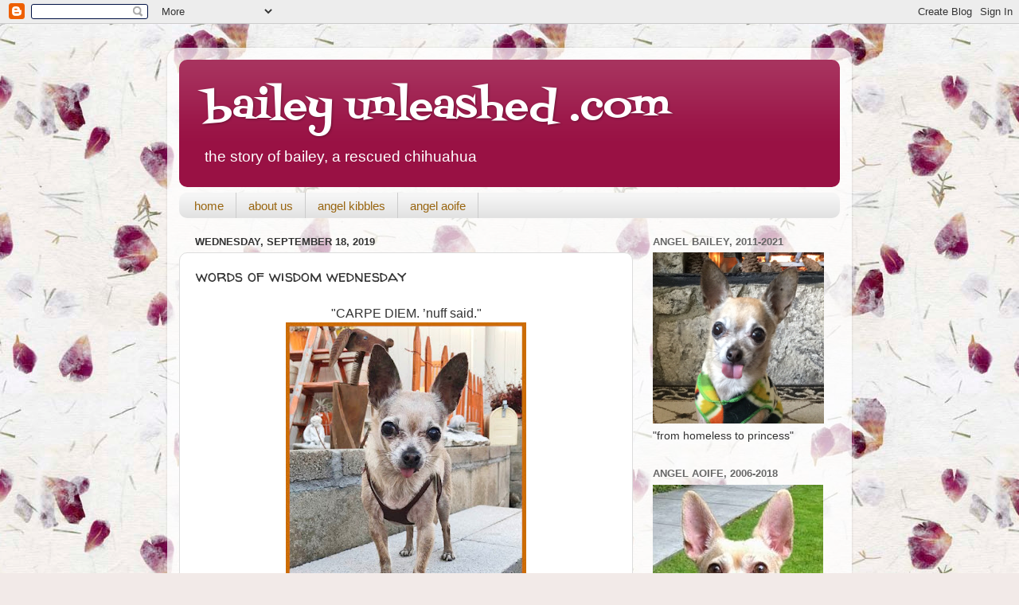

--- FILE ---
content_type: text/html; charset=UTF-8
request_url: http://www.baileyunleashed.com/2019/09/words-of-wisdom-wednesday.html
body_size: 20543
content:
<!DOCTYPE html>
<html class='v2' dir='ltr' lang='en'>
<head>
<link href='https://www.blogger.com/static/v1/widgets/335934321-css_bundle_v2.css' rel='stylesheet' type='text/css'/>
<meta content='width=1100' name='viewport'/>
<meta content='text/html; charset=UTF-8' http-equiv='Content-Type'/>
<meta content='blogger' name='generator'/>
<link href='http://www.baileyunleashed.com/favicon.ico' rel='icon' type='image/x-icon'/>
<link href='http://www.baileyunleashed.com/2019/09/words-of-wisdom-wednesday.html' rel='canonical'/>
<link rel="alternate" type="application/atom+xml" title="bailey unleashed .com - Atom" href="http://www.baileyunleashed.com/feeds/posts/default" />
<link rel="alternate" type="application/rss+xml" title="bailey unleashed .com - RSS" href="http://www.baileyunleashed.com/feeds/posts/default?alt=rss" />
<link rel="service.post" type="application/atom+xml" title="bailey unleashed .com - Atom" href="https://www.blogger.com/feeds/3939078385622860734/posts/default" />

<link rel="alternate" type="application/atom+xml" title="bailey unleashed .com - Atom" href="http://www.baileyunleashed.com/feeds/8369996893277632686/comments/default" />
<!--Can't find substitution for tag [blog.ieCssRetrofitLinks]-->
<link href='https://blogger.googleusercontent.com/img/b/R29vZ2xl/AVvXsEhNdmzdnRSIHUH23ZtgeIsmD2O748eltXiZdKNdMjXLUhLisCrotTe7pV5UvCbSYyqrwMBFKP5G7luSDAGeF6E0OnB883voTI_PNZRMX9CVjyNQfu8rQEzZGdxYe3bEYVEoK1NUk-aJNx0O/s400/cinderblocks.jpg' rel='image_src'/>
<meta content='http://www.baileyunleashed.com/2019/09/words-of-wisdom-wednesday.html' property='og:url'/>
<meta content='words of wisdom wednesday' property='og:title'/>
<meta content='&quot;CARPE DIEM. ’nuff said.&quot;    blog hop   until we meet again my friends-  ' property='og:description'/>
<meta content='https://blogger.googleusercontent.com/img/b/R29vZ2xl/AVvXsEhNdmzdnRSIHUH23ZtgeIsmD2O748eltXiZdKNdMjXLUhLisCrotTe7pV5UvCbSYyqrwMBFKP5G7luSDAGeF6E0OnB883voTI_PNZRMX9CVjyNQfu8rQEzZGdxYe3bEYVEoK1NUk-aJNx0O/w1200-h630-p-k-no-nu/cinderblocks.jpg' property='og:image'/>
<title>bailey unleashed .com: words of wisdom wednesday</title>
<style type='text/css'>@font-face{font-family:'Fontdiner Swanky';font-style:normal;font-weight:400;font-display:swap;src:url(//fonts.gstatic.com/s/fontdinerswanky/v24/ijwOs4XgRNsiaI5-hcVb4hQgMvCD0uYVKwOs1to.woff2)format('woff2');unicode-range:U+0000-00FF,U+0131,U+0152-0153,U+02BB-02BC,U+02C6,U+02DA,U+02DC,U+0304,U+0308,U+0329,U+2000-206F,U+20AC,U+2122,U+2191,U+2193,U+2212,U+2215,U+FEFF,U+FFFD;}@font-face{font-family:'Walter Turncoat';font-style:normal;font-weight:400;font-display:swap;src:url(//fonts.gstatic.com/s/walterturncoat/v24/snfys0Gs98ln43n0d-14ULoToe6LZxecYZVfqA.woff2)format('woff2');unicode-range:U+0000-00FF,U+0131,U+0152-0153,U+02BB-02BC,U+02C6,U+02DA,U+02DC,U+0304,U+0308,U+0329,U+2000-206F,U+20AC,U+2122,U+2191,U+2193,U+2212,U+2215,U+FEFF,U+FFFD;}</style>
<style id='page-skin-1' type='text/css'><!--
/*-----------------------------------------------
Blogger Template Style
Name:     Picture Window
Designer: Blogger
URL:      www.blogger.com
----------------------------------------------- */
/* Content
----------------------------------------------- */
body {
font: normal normal 16px Arial, Tahoma, Helvetica, FreeSans, sans-serif;
color: #333333;
background: #f2eae8 url(http://themes.googleusercontent.com/image?id=1WK_87YaNnT8CSyJ0A7izsZtbaJgtXoQON_KMyGIlNH2-DGDRFKh5k5SCRxl1D0j-N_Xi) repeat scroll top center /* Credit: kim258 (http://www.istockphoto.com/googleimages.php?id=368191&platform=blogger) */;
}
html body .region-inner {
min-width: 0;
max-width: 100%;
width: auto;
}
.content-outer {
font-size: 90%;
}
a:link {
text-decoration:none;
color: #991144;
}
a:visited {
text-decoration:none;
color: #77002a;
}
a:hover {
text-decoration:underline;
color: #cc113b;
}
.content-outer {
background: transparent url(http://www.blogblog.com/1kt/transparent/white80.png) repeat scroll top left;
-moz-border-radius: 15px;
-webkit-border-radius: 15px;
-goog-ms-border-radius: 15px;
border-radius: 15px;
-moz-box-shadow: 0 0 3px rgba(0, 0, 0, .15);
-webkit-box-shadow: 0 0 3px rgba(0, 0, 0, .15);
-goog-ms-box-shadow: 0 0 3px rgba(0, 0, 0, .15);
box-shadow: 0 0 3px rgba(0, 0, 0, .15);
margin: 30px auto;
}
.content-inner {
padding: 15px;
}
/* Header
----------------------------------------------- */
.header-outer {
background: #991144 url(http://www.blogblog.com/1kt/transparent/header_gradient_shade.png) repeat-x scroll top left;
_background-image: none;
color: #ffffff;
-moz-border-radius: 10px;
-webkit-border-radius: 10px;
-goog-ms-border-radius: 10px;
border-radius: 10px;
}
.Header img, .Header #header-inner {
-moz-border-radius: 10px;
-webkit-border-radius: 10px;
-goog-ms-border-radius: 10px;
border-radius: 10px;
}
.header-inner .Header .titlewrapper,
.header-inner .Header .descriptionwrapper {
padding-left: 30px;
padding-right: 30px;
}
.Header h1 {
font: normal normal 50px Fontdiner Swanky;
text-shadow: 1px 1px 3px rgba(0, 0, 0, 0.3);
}
.Header h1 a {
color: #ffffff;
}
.Header .description {
font-size: 130%;
}
/* Tabs
----------------------------------------------- */
.tabs-inner {
margin: .5em 0 0;
padding: 0;
}
.tabs-inner .section {
margin: 0;
}
.tabs-inner .widget ul {
padding: 0;
background: #f5f5f5 url(http://www.blogblog.com/1kt/transparent/tabs_gradient_shade.png) repeat scroll bottom;
-moz-border-radius: 10px;
-webkit-border-radius: 10px;
-goog-ms-border-radius: 10px;
border-radius: 10px;
}
.tabs-inner .widget li {
border: none;
}
.tabs-inner .widget li a {
display: inline-block;
padding: .5em 1em;
margin-right: 0;
color: #996611;
font: normal normal 15px Arial, Tahoma, Helvetica, FreeSans, sans-serif;
-moz-border-radius: 0 0 0 0;
-webkit-border-top-left-radius: 0;
-webkit-border-top-right-radius: 0;
-goog-ms-border-radius: 0 0 0 0;
border-radius: 0 0 0 0;
background: transparent none no-repeat scroll top left;
border-right: 1px solid #cccccc;
}
.tabs-inner .widget li:first-child a {
padding-left: 1.25em;
-moz-border-radius-topleft: 10px;
-moz-border-radius-bottomleft: 10px;
-webkit-border-top-left-radius: 10px;
-webkit-border-bottom-left-radius: 10px;
-goog-ms-border-top-left-radius: 10px;
-goog-ms-border-bottom-left-radius: 10px;
border-top-left-radius: 10px;
border-bottom-left-radius: 10px;
}
.tabs-inner .widget li.selected a,
.tabs-inner .widget li a:hover {
position: relative;
z-index: 1;
background: #ffffff url(http://www.blogblog.com/1kt/transparent/tabs_gradient_shade.png) repeat scroll bottom;
color: #000000;
-moz-box-shadow: 0 0 0 rgba(0, 0, 0, .15);
-webkit-box-shadow: 0 0 0 rgba(0, 0, 0, .15);
-goog-ms-box-shadow: 0 0 0 rgba(0, 0, 0, .15);
box-shadow: 0 0 0 rgba(0, 0, 0, .15);
}
/* Headings
----------------------------------------------- */
h2 {
font: bold normal 13px Arial, Tahoma, Helvetica, FreeSans, sans-serif;
text-transform: uppercase;
color: #666666;
margin: .5em 0;
}
/* Main
----------------------------------------------- */
.main-outer {
background: transparent none repeat scroll top center;
-moz-border-radius: 0 0 0 0;
-webkit-border-top-left-radius: 0;
-webkit-border-top-right-radius: 0;
-webkit-border-bottom-left-radius: 0;
-webkit-border-bottom-right-radius: 0;
-goog-ms-border-radius: 0 0 0 0;
border-radius: 0 0 0 0;
-moz-box-shadow: 0 0 0 rgba(0, 0, 0, .15);
-webkit-box-shadow: 0 0 0 rgba(0, 0, 0, .15);
-goog-ms-box-shadow: 0 0 0 rgba(0, 0, 0, .15);
box-shadow: 0 0 0 rgba(0, 0, 0, .15);
}
.main-inner {
padding: 15px 5px 20px;
}
.main-inner .column-center-inner {
padding: 0 0;
}
.main-inner .column-left-inner {
padding-left: 0;
}
.main-inner .column-right-inner {
padding-right: 0;
}
/* Posts
----------------------------------------------- */
h3.post-title {
margin: 0;
font: normal normal 20px Walter Turncoat;
}
.comments h4 {
margin: 1em 0 0;
font: normal normal 20px Walter Turncoat;
}
.date-header span {
color: #333333;
}
.post-outer {
background-color: #ffffff;
border: solid 1px #dddddd;
-moz-border-radius: 10px;
-webkit-border-radius: 10px;
border-radius: 10px;
-goog-ms-border-radius: 10px;
padding: 15px 20px;
margin: 0 -20px 20px;
}
.post-body {
line-height: 1.4;
font-size: 110%;
position: relative;
}
.post-header {
margin: 0 0 1.5em;
color: #999999;
line-height: 1.6;
}
.post-footer {
margin: .5em 0 0;
color: #999999;
line-height: 1.6;
}
#blog-pager {
font-size: 140%
}
#comments .comment-author {
padding-top: 1.5em;
border-top: dashed 1px #ccc;
border-top: dashed 1px rgba(128, 128, 128, .5);
background-position: 0 1.5em;
}
#comments .comment-author:first-child {
padding-top: 0;
border-top: none;
}
.avatar-image-container {
margin: .2em 0 0;
}
/* Comments
----------------------------------------------- */
.comments .comments-content .icon.blog-author {
background-repeat: no-repeat;
background-image: url([data-uri]);
}
.comments .comments-content .loadmore a {
border-top: 1px solid #cc113b;
border-bottom: 1px solid #cc113b;
}
.comments .continue {
border-top: 2px solid #cc113b;
}
/* Widgets
----------------------------------------------- */
.widget ul, .widget #ArchiveList ul.flat {
padding: 0;
list-style: none;
}
.widget ul li, .widget #ArchiveList ul.flat li {
border-top: dashed 1px #ccc;
border-top: dashed 1px rgba(128, 128, 128, .5);
}
.widget ul li:first-child, .widget #ArchiveList ul.flat li:first-child {
border-top: none;
}
.widget .post-body ul {
list-style: disc;
}
.widget .post-body ul li {
border: none;
}
/* Footer
----------------------------------------------- */
.footer-outer {
color:#eeeeee;
background: transparent url(//www.blogblog.com/1kt/transparent/black50.png) repeat scroll top left;
-moz-border-radius: 10px 10px 10px 10px;
-webkit-border-top-left-radius: 10px;
-webkit-border-top-right-radius: 10px;
-webkit-border-bottom-left-radius: 10px;
-webkit-border-bottom-right-radius: 10px;
-goog-ms-border-radius: 10px 10px 10px 10px;
border-radius: 10px 10px 10px 10px;
-moz-box-shadow: 0 0 0 rgba(0, 0, 0, .15);
-webkit-box-shadow: 0 0 0 rgba(0, 0, 0, .15);
-goog-ms-box-shadow: 0 0 0 rgba(0, 0, 0, .15);
box-shadow: 0 0 0 rgba(0, 0, 0, .15);
}
.footer-inner {
padding: 10px 5px 20px;
}
.footer-outer a {
color: #ffeedd;
}
.footer-outer a:visited {
color: #ccb299;
}
.footer-outer a:hover {
color: #ffffff;
}
.footer-outer .widget h2 {
color: #bbbbbb;
}
/* Mobile
----------------------------------------------- */
html body.mobile {
height: auto;
}
html body.mobile {
min-height: 480px;
background-size: 100% auto;
}
.mobile .body-fauxcolumn-outer {
background: transparent none repeat scroll top left;
}
html .mobile .mobile-date-outer, html .mobile .blog-pager {
border-bottom: none;
background: transparent none repeat scroll top center;
margin-bottom: 10px;
}
.mobile .date-outer {
background: transparent none repeat scroll top center;
}
.mobile .header-outer, .mobile .main-outer,
.mobile .post-outer, .mobile .footer-outer {
-moz-border-radius: 0;
-webkit-border-radius: 0;
-goog-ms-border-radius: 0;
border-radius: 0;
}
.mobile .content-outer,
.mobile .main-outer,
.mobile .post-outer {
background: inherit;
border: none;
}
.mobile .content-outer {
font-size: 100%;
}
.mobile-link-button {
background-color: #991144;
}
.mobile-link-button a:link, .mobile-link-button a:visited {
color: #ffffff;
}
.mobile-index-contents {
color: #333333;
}
.mobile .tabs-inner .PageList .widget-content {
background: #ffffff url(http://www.blogblog.com/1kt/transparent/tabs_gradient_shade.png) repeat scroll bottom;
color: #000000;
}
.mobile .tabs-inner .PageList .widget-content .pagelist-arrow {
border-left: 1px solid #cccccc;
}

--></style>
<style id='template-skin-1' type='text/css'><!--
body {
min-width: 860px;
}
.content-outer, .content-fauxcolumn-outer, .region-inner {
min-width: 860px;
max-width: 860px;
_width: 860px;
}
.main-inner .columns {
padding-left: 0px;
padding-right: 260px;
}
.main-inner .fauxcolumn-center-outer {
left: 0px;
right: 260px;
/* IE6 does not respect left and right together */
_width: expression(this.parentNode.offsetWidth -
parseInt("0px") -
parseInt("260px") + 'px');
}
.main-inner .fauxcolumn-left-outer {
width: 0px;
}
.main-inner .fauxcolumn-right-outer {
width: 260px;
}
.main-inner .column-left-outer {
width: 0px;
right: 100%;
margin-left: -0px;
}
.main-inner .column-right-outer {
width: 260px;
margin-right: -260px;
}
#layout {
min-width: 0;
}
#layout .content-outer {
min-width: 0;
width: 800px;
}
#layout .region-inner {
min-width: 0;
width: auto;
}
body#layout div.add_widget {
padding: 8px;
}
body#layout div.add_widget a {
margin-left: 32px;
}
--></style>
<style>
    body {background-image:url(http\:\/\/themes.googleusercontent.com\/image?id=1WK_87YaNnT8CSyJ0A7izsZtbaJgtXoQON_KMyGIlNH2-DGDRFKh5k5SCRxl1D0j-N_Xi);}
    
@media (max-width: 200px) { body {background-image:url(http\:\/\/themes.googleusercontent.com\/image?id=1WK_87YaNnT8CSyJ0A7izsZtbaJgtXoQON_KMyGIlNH2-DGDRFKh5k5SCRxl1D0j-N_Xi&options=w200);}}
@media (max-width: 400px) and (min-width: 201px) { body {background-image:url(http\:\/\/themes.googleusercontent.com\/image?id=1WK_87YaNnT8CSyJ0A7izsZtbaJgtXoQON_KMyGIlNH2-DGDRFKh5k5SCRxl1D0j-N_Xi&options=w400);}}
@media (max-width: 800px) and (min-width: 401px) { body {background-image:url(http\:\/\/themes.googleusercontent.com\/image?id=1WK_87YaNnT8CSyJ0A7izsZtbaJgtXoQON_KMyGIlNH2-DGDRFKh5k5SCRxl1D0j-N_Xi&options=w800);}}
@media (max-width: 1200px) and (min-width: 801px) { body {background-image:url(http\:\/\/themes.googleusercontent.com\/image?id=1WK_87YaNnT8CSyJ0A7izsZtbaJgtXoQON_KMyGIlNH2-DGDRFKh5k5SCRxl1D0j-N_Xi&options=w1200);}}
/* Last tag covers anything over one higher than the previous max-size cap. */
@media (min-width: 1201px) { body {background-image:url(http\:\/\/themes.googleusercontent.com\/image?id=1WK_87YaNnT8CSyJ0A7izsZtbaJgtXoQON_KMyGIlNH2-DGDRFKh5k5SCRxl1D0j-N_Xi&options=w1600);}}
  </style>
<link href='https://www.blogger.com/dyn-css/authorization.css?targetBlogID=3939078385622860734&amp;zx=9b68cf2c-0ba9-49d9-9e87-48eeec5a0453' media='none' onload='if(media!=&#39;all&#39;)media=&#39;all&#39;' rel='stylesheet'/><noscript><link href='https://www.blogger.com/dyn-css/authorization.css?targetBlogID=3939078385622860734&amp;zx=9b68cf2c-0ba9-49d9-9e87-48eeec5a0453' rel='stylesheet'/></noscript>
<meta name='google-adsense-platform-account' content='ca-host-pub-1556223355139109'/>
<meta name='google-adsense-platform-domain' content='blogspot.com'/>

</head>
<body class='loading variant-shade'>
<div class='navbar section' id='navbar' name='Navbar'><div class='widget Navbar' data-version='1' id='Navbar1'><script type="text/javascript">
    function setAttributeOnload(object, attribute, val) {
      if(window.addEventListener) {
        window.addEventListener('load',
          function(){ object[attribute] = val; }, false);
      } else {
        window.attachEvent('onload', function(){ object[attribute] = val; });
      }
    }
  </script>
<div id="navbar-iframe-container"></div>
<script type="text/javascript" src="https://apis.google.com/js/platform.js"></script>
<script type="text/javascript">
      gapi.load("gapi.iframes:gapi.iframes.style.bubble", function() {
        if (gapi.iframes && gapi.iframes.getContext) {
          gapi.iframes.getContext().openChild({
              url: 'https://www.blogger.com/navbar/3939078385622860734?po\x3d8369996893277632686\x26origin\x3dhttp://www.baileyunleashed.com',
              where: document.getElementById("navbar-iframe-container"),
              id: "navbar-iframe"
          });
        }
      });
    </script><script type="text/javascript">
(function() {
var script = document.createElement('script');
script.type = 'text/javascript';
script.src = '//pagead2.googlesyndication.com/pagead/js/google_top_exp.js';
var head = document.getElementsByTagName('head')[0];
if (head) {
head.appendChild(script);
}})();
</script>
</div></div>
<div class='body-fauxcolumns'>
<div class='fauxcolumn-outer body-fauxcolumn-outer'>
<div class='cap-top'>
<div class='cap-left'></div>
<div class='cap-right'></div>
</div>
<div class='fauxborder-left'>
<div class='fauxborder-right'></div>
<div class='fauxcolumn-inner'>
</div>
</div>
<div class='cap-bottom'>
<div class='cap-left'></div>
<div class='cap-right'></div>
</div>
</div>
</div>
<div class='content'>
<div class='content-fauxcolumns'>
<div class='fauxcolumn-outer content-fauxcolumn-outer'>
<div class='cap-top'>
<div class='cap-left'></div>
<div class='cap-right'></div>
</div>
<div class='fauxborder-left'>
<div class='fauxborder-right'></div>
<div class='fauxcolumn-inner'>
</div>
</div>
<div class='cap-bottom'>
<div class='cap-left'></div>
<div class='cap-right'></div>
</div>
</div>
</div>
<div class='content-outer'>
<div class='content-cap-top cap-top'>
<div class='cap-left'></div>
<div class='cap-right'></div>
</div>
<div class='fauxborder-left content-fauxborder-left'>
<div class='fauxborder-right content-fauxborder-right'></div>
<div class='content-inner'>
<header>
<div class='header-outer'>
<div class='header-cap-top cap-top'>
<div class='cap-left'></div>
<div class='cap-right'></div>
</div>
<div class='fauxborder-left header-fauxborder-left'>
<div class='fauxborder-right header-fauxborder-right'></div>
<div class='region-inner header-inner'>
<div class='header section' id='header' name='Header'><div class='widget Header' data-version='1' id='Header1'>
<div id='header-inner'>
<div class='titlewrapper'>
<h1 class='title'>
<a href='http://www.baileyunleashed.com/'>
bailey unleashed .com
</a>
</h1>
</div>
<div class='descriptionwrapper'>
<p class='description'><span>the story of bailey, a rescued chihuahua</span></p>
</div>
</div>
</div></div>
</div>
</div>
<div class='header-cap-bottom cap-bottom'>
<div class='cap-left'></div>
<div class='cap-right'></div>
</div>
</div>
</header>
<div class='tabs-outer'>
<div class='tabs-cap-top cap-top'>
<div class='cap-left'></div>
<div class='cap-right'></div>
</div>
<div class='fauxborder-left tabs-fauxborder-left'>
<div class='fauxborder-right tabs-fauxborder-right'></div>
<div class='region-inner tabs-inner'>
<div class='tabs section' id='crosscol' name='Cross-Column'><div class='widget PageList' data-version='1' id='PageList1'>
<div class='widget-content'>
<ul>
<li>
<a href='http://www.baileyunleashed.com/'>home</a>
</li>
<li>
<a href='http://www.baileyunleashed.com/p/a.html'>about us</a>
</li>
<li>
<a href='http://www.baileyunleashed.com/p/angel-kibbles.html'>angel kibbles</a>
</li>
<li>
<a href='http://www.baileyunleashed.com/p/angel-aoife.html'>angel aoife</a>
</li>
</ul>
<div class='clear'></div>
</div>
</div></div>
<div class='tabs no-items section' id='crosscol-overflow' name='Cross-Column 2'></div>
</div>
</div>
<div class='tabs-cap-bottom cap-bottom'>
<div class='cap-left'></div>
<div class='cap-right'></div>
</div>
</div>
<div class='main-outer'>
<div class='main-cap-top cap-top'>
<div class='cap-left'></div>
<div class='cap-right'></div>
</div>
<div class='fauxborder-left main-fauxborder-left'>
<div class='fauxborder-right main-fauxborder-right'></div>
<div class='region-inner main-inner'>
<div class='columns fauxcolumns'>
<div class='fauxcolumn-outer fauxcolumn-center-outer'>
<div class='cap-top'>
<div class='cap-left'></div>
<div class='cap-right'></div>
</div>
<div class='fauxborder-left'>
<div class='fauxborder-right'></div>
<div class='fauxcolumn-inner'>
</div>
</div>
<div class='cap-bottom'>
<div class='cap-left'></div>
<div class='cap-right'></div>
</div>
</div>
<div class='fauxcolumn-outer fauxcolumn-left-outer'>
<div class='cap-top'>
<div class='cap-left'></div>
<div class='cap-right'></div>
</div>
<div class='fauxborder-left'>
<div class='fauxborder-right'></div>
<div class='fauxcolumn-inner'>
</div>
</div>
<div class='cap-bottom'>
<div class='cap-left'></div>
<div class='cap-right'></div>
</div>
</div>
<div class='fauxcolumn-outer fauxcolumn-right-outer'>
<div class='cap-top'>
<div class='cap-left'></div>
<div class='cap-right'></div>
</div>
<div class='fauxborder-left'>
<div class='fauxborder-right'></div>
<div class='fauxcolumn-inner'>
</div>
</div>
<div class='cap-bottom'>
<div class='cap-left'></div>
<div class='cap-right'></div>
</div>
</div>
<!-- corrects IE6 width calculation -->
<div class='columns-inner'>
<div class='column-center-outer'>
<div class='column-center-inner'>
<div class='main section' id='main' name='Main'><div class='widget Blog' data-version='1' id='Blog1'>
<div class='blog-posts hfeed'>

          <div class="date-outer">
        
<h2 class='date-header'><span>Wednesday, September 18, 2019</span></h2>

          <div class="date-posts">
        
<div class='post-outer'>
<div class='post hentry' itemscope='itemscope' itemtype='http://schema.org/BlogPosting'>
<a name='8369996893277632686'></a>
<h3 class='post-title entry-title' itemprop='name'>
words of wisdom wednesday
</h3>
<div class='post-header'>
<div class='post-header-line-1'></div>
</div>
<div class='post-body entry-content' id='post-body-8369996893277632686' itemprop='articleBody'>
<div class="separator" style="clear: both; text-align: center;">"CARPE DIEM. &#8217;nuff said."<br />
<a href="https://blogger.googleusercontent.com/img/b/R29vZ2xl/AVvXsEhNdmzdnRSIHUH23ZtgeIsmD2O748eltXiZdKNdMjXLUhLisCrotTe7pV5UvCbSYyqrwMBFKP5G7luSDAGeF6E0OnB883voTI_PNZRMX9CVjyNQfu8rQEzZGdxYe3bEYVEoK1NUk-aJNx0O/s1600/cinderblocks.jpg" imageanchor="1" style="margin-left: 1em; margin-right: 1em;"><img border="0" data-original-height="1370" data-original-width="1035" height="400" src="https://blogger.googleusercontent.com/img/b/R29vZ2xl/AVvXsEhNdmzdnRSIHUH23ZtgeIsmD2O748eltXiZdKNdMjXLUhLisCrotTe7pV5UvCbSYyqrwMBFKP5G7luSDAGeF6E0OnB883voTI_PNZRMX9CVjyNQfu8rQEzZGdxYe3bEYVEoK1NUk-aJNx0O/s400/cinderblocks.jpg" width="302" /></a></div><br />
<a href="https://blogger.googleusercontent.com/img/b/R29vZ2xl/AVvXsEgKLpHjBHq1jcM0PHAyG6tcoGsqF-SQUf_vnDleLRIE4k-E0DS1pE5WSWg5NiJZ5D9R9WdQTdQ43YUC23Oa-8aI6I03ESzXdaS0i6uPsmG0qJyNFQwZYWv8-ZbTweJUNFWZc4F1GETE2SCl/s1600/WordlessWed.png" imageanchor="1"><img border="0" data-original-height="150" data-original-width="150" src="https://blogger.googleusercontent.com/img/b/R29vZ2xl/AVvXsEgKLpHjBHq1jcM0PHAyG6tcoGsqF-SQUf_vnDleLRIE4k-E0DS1pE5WSWg5NiJZ5D9R9WdQTdQ43YUC23Oa-8aI6I03ESzXdaS0i6uPsmG0qJyNFQwZYWv8-ZbTweJUNFWZc4F1GETE2SCl/s1600/WordlessWed.png" /></a><br />
<a href="https://comedy-plus.com/2019/09/18/wordless-wednesday-113/">blog hop</a><br />
<br />
until we meet again my friends-<br />
<img src='http://www.kibblesplace.com/wags.jpg'/>
<div style='clear: both;'></div>
</div>
<div class='post-footer'>
<div class='post-footer-line post-footer-line-1'><span class='post-author vcard'>
Posted by
<span class='fn'>
<a href='https://www.blogger.com/profile/05573955830227163148' itemprop='author' rel='author' title='author profile'>
coffeedog
</a>
</span>
</span>
<span class='post-timestamp'>
at
<a class='timestamp-link' href='http://www.baileyunleashed.com/2019/09/words-of-wisdom-wednesday.html' itemprop='url' rel='bookmark' title='permanent link'><abbr class='published' itemprop='datePublished' title='2019-09-18T01:16:00-07:00'>1:16&#8239;AM</abbr></a>
</span>
<span class='post-comment-link'>
</span>
<span class='post-icons'>
<span class='item-control blog-admin pid-45521160'>
<a href='https://www.blogger.com/post-edit.g?blogID=3939078385622860734&postID=8369996893277632686&from=pencil' title='Edit Post'>
<img alt='' class='icon-action' height='18' src='https://resources.blogblog.com/img/icon18_edit_allbkg.gif' width='18'/>
</a>
</span>
</span>
<div class='post-share-buttons goog-inline-block'>
<a class='goog-inline-block share-button sb-email' href='https://www.blogger.com/share-post.g?blogID=3939078385622860734&postID=8369996893277632686&target=email' target='_blank' title='Email This'><span class='share-button-link-text'>Email This</span></a><a class='goog-inline-block share-button sb-blog' href='https://www.blogger.com/share-post.g?blogID=3939078385622860734&postID=8369996893277632686&target=blog' onclick='window.open(this.href, "_blank", "height=270,width=475"); return false;' target='_blank' title='BlogThis!'><span class='share-button-link-text'>BlogThis!</span></a><a class='goog-inline-block share-button sb-twitter' href='https://www.blogger.com/share-post.g?blogID=3939078385622860734&postID=8369996893277632686&target=twitter' target='_blank' title='Share to X'><span class='share-button-link-text'>Share to X</span></a><a class='goog-inline-block share-button sb-facebook' href='https://www.blogger.com/share-post.g?blogID=3939078385622860734&postID=8369996893277632686&target=facebook' onclick='window.open(this.href, "_blank", "height=430,width=640"); return false;' target='_blank' title='Share to Facebook'><span class='share-button-link-text'>Share to Facebook</span></a><a class='goog-inline-block share-button sb-pinterest' href='https://www.blogger.com/share-post.g?blogID=3939078385622860734&postID=8369996893277632686&target=pinterest' target='_blank' title='Share to Pinterest'><span class='share-button-link-text'>Share to Pinterest</span></a>
</div>
</div>
<div class='post-footer-line post-footer-line-2'><span class='post-labels'>
Labels:
<a href='http://www.baileyunleashed.com/search/label/bailey' rel='tag'>bailey</a>,
<a href='http://www.baileyunleashed.com/search/label/carpe%20diem' rel='tag'>carpe diem</a>,
<a href='http://www.baileyunleashed.com/search/label/cinderblock' rel='tag'>cinderblock</a>,
<a href='http://www.baileyunleashed.com/search/label/photo%20by%20j.' rel='tag'>photo by j.</a>,
<a href='http://www.baileyunleashed.com/search/label/wordless%20wednesday' rel='tag'>wordless wednesday</a>
</span>
</div>
<div class='post-footer-line post-footer-line-3'><span class='post-location'>
</span>
</div>
</div>
</div>
<div class='comments' id='comments'>
<a name='comments'></a>
<h4>4 comments:</h4>
<div class='comments-content'>
<script async='async' src='' type='text/javascript'></script>
<script type='text/javascript'>
    (function() {
      var items = null;
      var msgs = null;
      var config = {};

// <![CDATA[
      var cursor = null;
      if (items && items.length > 0) {
        cursor = parseInt(items[items.length - 1].timestamp) + 1;
      }

      var bodyFromEntry = function(entry) {
        var text = (entry &&
                    ((entry.content && entry.content.$t) ||
                     (entry.summary && entry.summary.$t))) ||
            '';
        if (entry && entry.gd$extendedProperty) {
          for (var k in entry.gd$extendedProperty) {
            if (entry.gd$extendedProperty[k].name == 'blogger.contentRemoved') {
              return '<span class="deleted-comment">' + text + '</span>';
            }
          }
        }
        return text;
      }

      var parse = function(data) {
        cursor = null;
        var comments = [];
        if (data && data.feed && data.feed.entry) {
          for (var i = 0, entry; entry = data.feed.entry[i]; i++) {
            var comment = {};
            // comment ID, parsed out of the original id format
            var id = /blog-(\d+).post-(\d+)/.exec(entry.id.$t);
            comment.id = id ? id[2] : null;
            comment.body = bodyFromEntry(entry);
            comment.timestamp = Date.parse(entry.published.$t) + '';
            if (entry.author && entry.author.constructor === Array) {
              var auth = entry.author[0];
              if (auth) {
                comment.author = {
                  name: (auth.name ? auth.name.$t : undefined),
                  profileUrl: (auth.uri ? auth.uri.$t : undefined),
                  avatarUrl: (auth.gd$image ? auth.gd$image.src : undefined)
                };
              }
            }
            if (entry.link) {
              if (entry.link[2]) {
                comment.link = comment.permalink = entry.link[2].href;
              }
              if (entry.link[3]) {
                var pid = /.*comments\/default\/(\d+)\?.*/.exec(entry.link[3].href);
                if (pid && pid[1]) {
                  comment.parentId = pid[1];
                }
              }
            }
            comment.deleteclass = 'item-control blog-admin';
            if (entry.gd$extendedProperty) {
              for (var k in entry.gd$extendedProperty) {
                if (entry.gd$extendedProperty[k].name == 'blogger.itemClass') {
                  comment.deleteclass += ' ' + entry.gd$extendedProperty[k].value;
                } else if (entry.gd$extendedProperty[k].name == 'blogger.displayTime') {
                  comment.displayTime = entry.gd$extendedProperty[k].value;
                }
              }
            }
            comments.push(comment);
          }
        }
        return comments;
      };

      var paginator = function(callback) {
        if (hasMore()) {
          var url = config.feed + '?alt=json&v=2&orderby=published&reverse=false&max-results=50';
          if (cursor) {
            url += '&published-min=' + new Date(cursor).toISOString();
          }
          window.bloggercomments = function(data) {
            var parsed = parse(data);
            cursor = parsed.length < 50 ? null
                : parseInt(parsed[parsed.length - 1].timestamp) + 1
            callback(parsed);
            window.bloggercomments = null;
          }
          url += '&callback=bloggercomments';
          var script = document.createElement('script');
          script.type = 'text/javascript';
          script.src = url;
          document.getElementsByTagName('head')[0].appendChild(script);
        }
      };
      var hasMore = function() {
        return !!cursor;
      };
      var getMeta = function(key, comment) {
        if ('iswriter' == key) {
          var matches = !!comment.author
              && comment.author.name == config.authorName
              && comment.author.profileUrl == config.authorUrl;
          return matches ? 'true' : '';
        } else if ('deletelink' == key) {
          return config.baseUri + '/comment/delete/'
               + config.blogId + '/' + comment.id;
        } else if ('deleteclass' == key) {
          return comment.deleteclass;
        }
        return '';
      };

      var replybox = null;
      var replyUrlParts = null;
      var replyParent = undefined;

      var onReply = function(commentId, domId) {
        if (replybox == null) {
          // lazily cache replybox, and adjust to suit this style:
          replybox = document.getElementById('comment-editor');
          if (replybox != null) {
            replybox.height = '250px';
            replybox.style.display = 'block';
            replyUrlParts = replybox.src.split('#');
          }
        }
        if (replybox && (commentId !== replyParent)) {
          replybox.src = '';
          document.getElementById(domId).insertBefore(replybox, null);
          replybox.src = replyUrlParts[0]
              + (commentId ? '&parentID=' + commentId : '')
              + '#' + replyUrlParts[1];
          replyParent = commentId;
        }
      };

      var hash = (window.location.hash || '#').substring(1);
      var startThread, targetComment;
      if (/^comment-form_/.test(hash)) {
        startThread = hash.substring('comment-form_'.length);
      } else if (/^c[0-9]+$/.test(hash)) {
        targetComment = hash.substring(1);
      }

      // Configure commenting API:
      var configJso = {
        'maxDepth': config.maxThreadDepth
      };
      var provider = {
        'id': config.postId,
        'data': items,
        'loadNext': paginator,
        'hasMore': hasMore,
        'getMeta': getMeta,
        'onReply': onReply,
        'rendered': true,
        'initComment': targetComment,
        'initReplyThread': startThread,
        'config': configJso,
        'messages': msgs
      };

      var render = function() {
        if (window.goog && window.goog.comments) {
          var holder = document.getElementById('comment-holder');
          window.goog.comments.render(holder, provider);
        }
      };

      // render now, or queue to render when library loads:
      if (window.goog && window.goog.comments) {
        render();
      } else {
        window.goog = window.goog || {};
        window.goog.comments = window.goog.comments || {};
        window.goog.comments.loadQueue = window.goog.comments.loadQueue || [];
        window.goog.comments.loadQueue.push(render);
      }
    })();
// ]]>
  </script>
<div id='comment-holder'>
<div class="comment-thread toplevel-thread"><ol id="top-ra"><li class="comment" id="c737240083419821541"><div class="avatar-image-container"><img src="//1.bp.blogspot.com/-JXpX9rcKMCI/Z_PUp1DoSBI/AAAAAAAAfXY/ealHmt61nhgQKiG81-xsXUGEiNyXQM9lgCK4BGAYYCw/s35/ComedyPlusBadge.jpg" alt=""/></div><div class="comment-block"><div class="comment-header"><cite class="user"><a href="https://www.blogger.com/profile/06785788498697004273" rel="nofollow">Sandee</a></cite><span class="icon user "></span><span class="datetime secondary-text"><a rel="nofollow" href="http://www.baileyunleashed.com/2019/09/words-of-wisdom-wednesday.html?showComment=1568815289689#c737240083419821541">Wednesday, 18 September, 2019</a></span></div><p class="comment-content">I&#39;m with you on that, Bailey.<br><br>Thank you for joining the Wordless Wednesday Blog Hop.<br><br>Have a fabulous Wordless Wednesday.  My best to your peeps.  &#9829;</p><span class="comment-actions secondary-text"><a class="comment-reply" target="_self" data-comment-id="737240083419821541">Reply</a><span class="item-control blog-admin blog-admin pid-286098354"><a target="_self" href="https://www.blogger.com/comment/delete/3939078385622860734/737240083419821541">Delete</a></span></span></div><div class="comment-replies"><div id="c737240083419821541-rt" class="comment-thread inline-thread hidden"><span class="thread-toggle thread-expanded"><span class="thread-arrow"></span><span class="thread-count"><a target="_self">Replies</a></span></span><ol id="c737240083419821541-ra" class="thread-chrome thread-expanded"><div></div><div id="c737240083419821541-continue" class="continue"><a class="comment-reply" target="_self" data-comment-id="737240083419821541">Reply</a></div></ol></div></div><div class="comment-replybox-single" id="c737240083419821541-ce"></div></li><li class="comment" id="c2362652087037984860"><div class="avatar-image-container"><img src="//blogger.googleusercontent.com/img/b/R29vZ2xl/AVvXsEhatyLT11qA5a1CBnyXTnrPwMrAuQ7JmR4hCfSEWDVgVplwVRH8rpa4i_empoWoeyfDMBAW1RwEhnCQptNBALYsYSFgeZwzEPht3MXIp12Wk3j2NvephcuLHbIOU3ecnw/s45-c/2038197830_a1f31de45f_t%255B1%255D.jpg" alt=""/></div><div class="comment-block"><div class="comment-header"><cite class="user"><a href="https://www.blogger.com/profile/06781645436343424010" rel="nofollow">Kathe W.</a></cite><span class="icon user "></span><span class="datetime secondary-text"><a rel="nofollow" href="http://www.baileyunleashed.com/2019/09/words-of-wisdom-wednesday.html?showComment=1568825554923#c2362652087037984860">Wednesday, 18 September, 2019</a></span></div><p class="comment-content">yeah....grab that day and have fun with it!</p><span class="comment-actions secondary-text"><a class="comment-reply" target="_self" data-comment-id="2362652087037984860">Reply</a><span class="item-control blog-admin blog-admin pid-1483284046"><a target="_self" href="https://www.blogger.com/comment/delete/3939078385622860734/2362652087037984860">Delete</a></span></span></div><div class="comment-replies"><div id="c2362652087037984860-rt" class="comment-thread inline-thread hidden"><span class="thread-toggle thread-expanded"><span class="thread-arrow"></span><span class="thread-count"><a target="_self">Replies</a></span></span><ol id="c2362652087037984860-ra" class="thread-chrome thread-expanded"><div></div><div id="c2362652087037984860-continue" class="continue"><a class="comment-reply" target="_self" data-comment-id="2362652087037984860">Reply</a></div></ol></div></div><div class="comment-replybox-single" id="c2362652087037984860-ce"></div></li><li class="comment" id="c364746932428034994"><div class="avatar-image-container"><img src="//blogger.googleusercontent.com/img/b/R29vZ2xl/AVvXsEhC6VoccX8YC92EKVbLaqTTnl4s12AikEAksvBbBm5tRiL06L-AALB7c0Sqo4wQE-ekQXAltJPhVUN_4WVFbuY1Pf5r4r4yq617u2EsYU2mxLRp4Uz__8mJ30ue2FGN6Q/s45-c/lunamiaavatar2.jpg" alt=""/></div><div class="comment-block"><div class="comment-header"><cite class="user"><a href="https://www.blogger.com/profile/00717016601507588509" rel="nofollow">romance-of-roses</a></cite><span class="icon user "></span><span class="datetime secondary-text"><a rel="nofollow" href="http://www.baileyunleashed.com/2019/09/words-of-wisdom-wednesday.html?showComment=1568871080448#c364746932428034994">Wednesday, 18 September, 2019</a></span></div><p class="comment-content">Good thinking Bailey, hope you had a great day.</p><span class="comment-actions secondary-text"><a class="comment-reply" target="_self" data-comment-id="364746932428034994">Reply</a><span class="item-control blog-admin blog-admin pid-480071525"><a target="_self" href="https://www.blogger.com/comment/delete/3939078385622860734/364746932428034994">Delete</a></span></span></div><div class="comment-replies"><div id="c364746932428034994-rt" class="comment-thread inline-thread hidden"><span class="thread-toggle thread-expanded"><span class="thread-arrow"></span><span class="thread-count"><a target="_self">Replies</a></span></span><ol id="c364746932428034994-ra" class="thread-chrome thread-expanded"><div></div><div id="c364746932428034994-continue" class="continue"><a class="comment-reply" target="_self" data-comment-id="364746932428034994">Reply</a></div></ol></div></div><div class="comment-replybox-single" id="c364746932428034994-ce"></div></li><li class="comment" id="c2787690915432012771"><div class="avatar-image-container"><img src="//blogger.googleusercontent.com/img/b/R29vZ2xl/AVvXsEgph1_lbNStFI2ZF8YmKHG3qVfZIFtqvK36LOZMe4cTSn_SdMargBv386vGyb_RWvhLNgU3_qWruJyS_E6F2Gsc1eR70bZz8alhH5sQ23pKdbA6MmVePP4sdJLIUW2sXKv68_I26n-rbFoWdZTHzgu8CjtnV6x4-GYr7RswwlTC2oKTpuM/s45/151920850_4049884115096646_5994677803400068719_n.jpg" alt=""/></div><div class="comment-block"><div class="comment-header"><cite class="user"><a href="https://www.blogger.com/profile/03090490985622050197" rel="nofollow">Kinley Westie</a></cite><span class="icon user "></span><span class="datetime secondary-text"><a rel="nofollow" href="http://www.baileyunleashed.com/2019/09/words-of-wisdom-wednesday.html?showComment=1568879327246#c2787690915432012771">Thursday, 19 September, 2019</a></span></div><p class="comment-content">I like to Carpe Treatum.</p><span class="comment-actions secondary-text"><a class="comment-reply" target="_self" data-comment-id="2787690915432012771">Reply</a><span class="item-control blog-admin blog-admin pid-134379146"><a target="_self" href="https://www.blogger.com/comment/delete/3939078385622860734/2787690915432012771">Delete</a></span></span></div><div class="comment-replies"><div id="c2787690915432012771-rt" class="comment-thread inline-thread hidden"><span class="thread-toggle thread-expanded"><span class="thread-arrow"></span><span class="thread-count"><a target="_self">Replies</a></span></span><ol id="c2787690915432012771-ra" class="thread-chrome thread-expanded"><div></div><div id="c2787690915432012771-continue" class="continue"><a class="comment-reply" target="_self" data-comment-id="2787690915432012771">Reply</a></div></ol></div></div><div class="comment-replybox-single" id="c2787690915432012771-ce"></div></li></ol><div id="top-continue" class="continue"><a class="comment-reply" target="_self">Add comment</a></div><div class="comment-replybox-thread" id="top-ce"></div><div class="loadmore hidden" data-post-id="8369996893277632686"><a target="_self">Load more...</a></div></div>
</div>
</div>
<p class='comment-footer'>
<div class='comment-form'>
<a name='comment-form'></a>
<p>
</p>
<a href='https://www.blogger.com/comment/frame/3939078385622860734?po=8369996893277632686&hl=en&saa=85391&origin=http://www.baileyunleashed.com' id='comment-editor-src'></a>
<iframe allowtransparency='true' class='blogger-iframe-colorize blogger-comment-from-post' frameborder='0' height='410px' id='comment-editor' name='comment-editor' src='' width='100%'></iframe>
<script src='https://www.blogger.com/static/v1/jsbin/2830521187-comment_from_post_iframe.js' type='text/javascript'></script>
<script type='text/javascript'>
      BLOG_CMT_createIframe('https://www.blogger.com/rpc_relay.html');
    </script>
</div>
</p>
<div id='backlinks-container'>
<div id='Blog1_backlinks-container'>
</div>
</div>
</div>
</div>

        </div></div>
      
</div>
<div class='blog-pager' id='blog-pager'>
<span id='blog-pager-newer-link'>
<a class='blog-pager-newer-link' href='http://www.baileyunleashed.com/2019/09/vitamin-d.html' id='Blog1_blog-pager-newer-link' title='Newer Post'>Newer Post</a>
</span>
<span id='blog-pager-older-link'>
<a class='blog-pager-older-link' href='http://www.baileyunleashed.com/2019/09/not-so-happy-tuesday-tot.html' id='Blog1_blog-pager-older-link' title='Older Post'>Older Post</a>
</span>
<a class='home-link' href='http://www.baileyunleashed.com/'>Home</a>
</div>
<div class='clear'></div>
<div class='post-feeds'>
<div class='feed-links'>
Subscribe to:
<a class='feed-link' href='http://www.baileyunleashed.com/feeds/8369996893277632686/comments/default' target='_blank' type='application/atom+xml'>Post Comments (Atom)</a>
</div>
</div>
</div></div>
</div>
</div>
<div class='column-left-outer'>
<div class='column-left-inner'>
<aside>
</aside>
</div>
</div>
<div class='column-right-outer'>
<div class='column-right-inner'>
<aside>
<div class='sidebar section' id='sidebar-right-1'><div class='widget Image' data-version='1' id='Image1'>
<h2>angel bailey, 2011-2021</h2>
<div class='widget-content'>
<img alt='angel bailey, 2011-2021' height='215' id='Image1_img' src='https://blogger.googleusercontent.com/img/b/R29vZ2xl/AVvXsEgp1YYVWU2oW2SGtmgBLO_QgznCMZrNW5X1tSLhHuYDXS27ifiBfUYOpxOiknvAg4TB88b04VRM8CAvFNVZWKhWUZGZuFIUM_4nGywC5-fFDQWOVirnLfV0LeNXaPLOmhFfRT9OICwt2yAr/s1600/tongue20.jpg' width='215'/>
<br/>
<span class='caption'>"from homeless to princess"</span>
</div>
<div class='clear'></div>
</div><div class='widget Image' data-version='1' id='Image11'>
<h2>angel aoife, 2006-2018</h2>
<div class='widget-content'>
<img alt='angel aoife, 2006-2018' height='214' id='Image11_img' src='https://blogger.googleusercontent.com/img/b/R29vZ2xl/AVvXsEhnKy3YwtHdWJPtRB_Oq0nML2egRMBkkaSh0Cn95vzpY2Ig3uNrKOax3Df7k5rsFvzq9uRdC7pwctAgFiijfhOnqLWDrOVjSYnZmUzL1be0qwS6teVvNbxWhG75-I_g9mHiB-a6eIxx_-Qw/s1600/SMeef2.jpg' width='214'/>
<br/>
<span class='caption'>grand-dog</span>
</div>
<div class='clear'></div>
</div><div class='widget Image' data-version='1' id='Image13'>
<h2>bee</h2>
<div class='widget-content'>
<img alt='bee' height='215' id='Image13_img' src='https://blogger.googleusercontent.com/img/b/R29vZ2xl/AVvXsEiKY6yp6EVHwuS599d2FLDgiAcxpeiSH1K5BNNqmB0V1rIAIwbFqEt7BPp3W_VIaDTKcc6kZ6FtAMP_zKQaJz1ic-aEv2B-lfxQnRfy3beb2mLf2bFrMn8_pFY_QH8Y7mJqWJWE_xsTYl3q/s1600/SMbee2.jpg' width='215'/>
<br/>
<span class='caption'>grand-dog</span>
</div>
<div class='clear'></div>
</div><div class='widget Image' data-version='1' id='Image2'>
<h2>angel kibbles, 1995-2010</h2>
<div class='widget-content'>
<a href='http://www.kibblesplace.com'>
<img alt='angel kibbles, 1995-2010' height='161' id='Image2_img' src='https://blogger.googleusercontent.com/img/b/R29vZ2xl/AVvXsEiporoiIC70pN61eTDOhtl80Q4k_hWbnA0zTi02KlgeNJxKpitwQEJu9K8DvkAdiM9NOILX-bfInHqLuTe5T-3qup0OvZ_E9IUvFZeeDs6tQ8CeFMx2omseaH4gPujp75-PG8zBjwOWRBqw/s215/baby.jpg' width='215'/>
</a>
<br/>
<span class='caption'>best. dog. ever. i miss her more than words can express. she was my once-in-a-lifetime dog.</span>
</div>
<div class='clear'></div>
</div><div class='widget Image' data-version='1' id='Image19'>
<h2>vintage dog ca</h2>
<div class='widget-content'>
<a href='https://www.etsy.com/shop/VintageDogCA?ref=hdr_shop_menu'>
<img alt='vintage dog ca' height='215' id='Image19_img' src='https://blogger.googleusercontent.com/img/b/R29vZ2xl/AVvXsEjR8gmD3n60sssE9BhieL_JXCVTkREM93S24wjhtE9qtSZE26nanANqbNRcXxFgJ6mKQTdjU3-uC2cBviWVA5km1e2kC-UItVPjkan-A8u6Ggkm_nvWekFUTtyz8eeZvnOWJ3KhbgpBTjE/s1600/profileBKWH215.jpg' width='215'/>
</a>
<br/>
<span class='caption'>my etsy shop</span>
</div>
<div class='clear'></div>
</div><div class='widget Image' data-version='1' id='Image10'>
<h2>dog lovers shop here</h2>
<div class='widget-content'>
<a href='http://www.kibblesplace.com'>
<img alt='dog lovers shop here' height='250' id='Image10_img' src='https://blogger.googleusercontent.com/img/b/R29vZ2xl/AVvXsEivGZUegBZhEpFzl1YK8CC9ZPAtcxf_-5xQ_kmHSPAPt-8eyYBfgVwKpCHvo_WcDK1_D2jsxxR4EM5IxsGxwbIMywo2QjOWNzjFri7hPqH8OAAD8OcV2LypB2UQj7GRHfPfxq4vIADDczuh/s250/KP.jpg' width='188'/>
</a>
<br/>
<span class='caption'>it's all about the dog</span>
</div>
<div class='clear'></div>
</div><div class='widget Image' data-version='1' id='Image18'>
<h2>our insta feed</h2>
<div class='widget-content'>
<a href='http://www.instagram.com/kibblesplace'>
<img alt='our insta feed' height='173' id='Image18_img' src='https://blogger.googleusercontent.com/img/b/R29vZ2xl/AVvXsEiiwZJbVo1pXJJCoXqL9NmnXeybnRpyBgYwUPfQzVNg1h3CuOwANG1DT6MKCaFzjmDKtJrpGGLVaon4UOZ2Bde0htAkMQnkcMW-N8iNDxVM6oLsHaz580wbyr7KvmWq_i3Z_KaYHC2BA78/s1600-r/insta.jpg' width='175'/>
</a>
<br/>
<span class='caption'>mostly bailey, some kibbles place and a sprinkling of life in general</span>
</div>
<div class='clear'></div>
</div><div class='widget LinkList' data-version='1' id='LinkList1'>
<h2>my other web presences</h2>
<div class='widget-content'>
<ul>
<li><a href='http://www.kibblesplace.com/'>kibbles place</a></li>
<li><a href='http://www.etsy.com/shop/vintagedogca'>my etsy store</a></li>
<li><a href='http://www.instagram.com/kibblesplace'>instagram</a></li>
<li><a href='https://www.pinterest.com/kibblesplace/'>pinterest</a></li>
<li><a href='http://www.facebook.com/kibblesplace'>facebook</a></li>
<li><a href='http://www.facebook.com/baileyunleashed'>bailey's facebook</a></li>
<li><a href='http://kibblesplace.tumblr.com/'>tumblr</a></li>
<li><a href='http://www.twitter.com/kibblesplace'>twitter</a></li>
<li><a href='http://coffeemeister.blogspot.com/'>my coffee blog</a></li>
</ul>
<div class='clear'></div>
</div>
</div><div class='widget Image' data-version='1' id='Image12'>
<h2>visit my other blog</h2>
<div class='widget-content'>
<a href='http://coffeemeister.blogspot.com'>
<img alt='visit my other blog' height='150' id='Image12_img' src='https://blogger.googleusercontent.com/img/b/R29vZ2xl/AVvXsEgD7RaXLnr3VWLEKOx_O5p2EdNxSYkZ1i49UhsqDLZlqWbpn0Qi9kTcQyGEEcQCjrM6HZTDm85oP8qovCUvb2QuipF7z1Ni4OgzhDOcryZAdMmSWaNDqpRMhyphenhyphen3xCg1objR-WuLRD8RQ09ES/s250/memeister.jpg' width='150'/>
</a>
<br/>
<span class='caption'>click photo to visit coffeemeister</span>
</div>
<div class='clear'></div>
</div><div class='widget HTML' data-version='1' id='HTML8'>
<h2 class='title'>follow us with bloglovin'</h2>
<div class='widget-content'>
<a class="blsdk-follow" href="https://www.bloglovin.com/blogs/bailey-unleashed-4547477" target="_blank" data-blsdk-type="button" data-blsdk-counter="false">Follow</a><script>(function(d, s, id) {var js, fjs = d.getElementsByTagName(s)[0];if (d.getElementById(id)) return;js = d.createElement(s);js.id = id;js.src = "https://widget.bloglovin.com/assets/widget/loader.js";fjs.parentNode.insertBefore(js, fjs);}(document, "script", "bloglovin-sdk"))</script>
</div>
<div class='clear'></div>
</div><div class='widget Image' data-version='1' id='Image4'>
<div class='widget-content'>
<a href='https://www.facebook.com/pages/Bailey-Unleashed/218397824921797'>
<img alt='' height='50' id='Image4_img' src='https://blogger.googleusercontent.com/img/b/R29vZ2xl/AVvXsEgyKVk0XrVVTXxD8z0W-nzGqU3erU3kV98bF8zhRVFZ296oz3uhrlwTq84mHSnWux_uv_BHhNzz65h_cA9kE2JgJnfNuUHVqg5bh-nB6N4alJeeQ75n9-FEFnq-5A6szZuWsCg916j29TpQ/s250/boneFB.gif' width='150'/>
</a>
<br/>
</div>
<div class='clear'></div>
</div><div class='widget HTML' data-version='1' id='HTML2'>
<h2 class='title'>like us on facebook</h2>
<div class='widget-content'>
<iframe src="//www.facebook.com/plugins/likebox.php?href=https%3A%2F%2Fwww.facebook.com%2Fpages%2FBailey-Unleashed%2F218397824921797&amp;width=225&amp;height=290&amp;colorscheme=light&amp;show_faces=true&amp;border_color&amp;stream=false&amp;header=true" scrolling="no" frameborder="0" style="border:none; overflow:hidden; width:225px; height:290px;" allowtransparency="true"></iframe>
</div>
<div class='clear'></div>
</div><div class='widget HTML' data-version='1' id='HTML4'>
<h2 class='title'>worst day of my life</h2>
<div class='widget-content'>
<div style="margin-auto;text-align:center"><a href="http://pitapata.com/"><img src="http://pdgm.pitapata.com/smsIm7.png" width="200" height="80" border="0" alt="PitaPata Dog tickers" /></a></div>
</div>
<div class='clear'></div>
</div><div class='widget Profile' data-version='1' id='Profile1'>
<h2>who me?</h2>
<div class='widget-content'>
<a href='https://www.blogger.com/profile/05573955830227163148'><img alt='My photo' class='profile-img' height='74' src='//blogger.googleusercontent.com/img/b/R29vZ2xl/AVvXsEiXzv6KHogcmBvWjE5cHmA_Vcm-hSnQKcto_uIKdvvdwkTJ8ofVn6Lr8ZMfW3TKLTcBzTe_VQLS3SitJyA2vKSWhHuWDVkKQ8NIyzon0gLZO_1ApVMnoC19b7f_f_opu4w/s122/pawcup.jpg' width='80'/></a>
<dl class='profile-datablock'>
<dt class='profile-data'>
<a class='profile-name-link g-profile' href='https://www.blogger.com/profile/05573955830227163148' rel='author' style='background-image: url(//www.blogger.com/img/logo-16.png);'>
coffeedog
</a>
</dt>
<dd class='profile-textblock'>avid coffee drinker, absolute dog lover and owner of kibblesplace.com</dd>
</dl>
<a class='profile-link' href='https://www.blogger.com/profile/05573955830227163148' rel='author'>View my complete profile</a>
<div class='clear'></div>
</div>
</div><div class='widget HTML' data-version='1' id='HTML5'>
<h2 class='title'>who rescued who?</h2>
<div class='widget-content'>
<div style="margin-auto;text-align:center"><a href="http://pitapata.com/"><img src="http://pdgm.pitapata.com/KeEpm7.png" width="200" height="80" border="0" alt="PitaPata Dog tickers" /></a></div>
</div>
<div class='clear'></div>
</div><div class='widget Image' data-version='1' id='Image21'>
<h2>coffeedog</h2>
<div class='widget-content'>
<img alt='coffeedog' height='215' id='Image21_img' src='https://blogger.googleusercontent.com/img/b/R29vZ2xl/AVvXsEgOdbMCDeRbiOiMXHuMmdb8BxaIv6Pw1l9Dwt0P5yJPlgsX-N88uUghXB24qYgw39CIpOSwHi5ibqlurPJi5acDWBxRs4goqTo75Rd9rt6fjd2I7lPl4iHwkpt7gmrWaqntQhFO3VoYfMLQ/s1600/PNKchihuahuacoffee.jpg' width='215'/>
<br/>
</div>
<div class='clear'></div>
</div><div class='widget Image' data-version='1' id='Image15'>
<h2>friends walk together</h2>
<div class='widget-content'>
<img alt='friends walk together' height='277' id='Image15_img' src='https://blogger.googleusercontent.com/img/b/R29vZ2xl/AVvXsEiASA5ngWppsjlTygTWp4E5SnP5FP1qEO0jHGEletoyh3zVdciDAisR66AHKrIGNrkel-xrNeoxpJz-u5hxilf3jxxEohjixXvTNbdbcE5kmCACB37UeW1FPtrBW8orpUWVWpxkpIr03Uw/s1600/dogwalker.jpg' width='215'/>
<br/>
</div>
<div class='clear'></div>
</div><div class='widget Image' data-version='1' id='Image20'>
<h2>bailey</h2>
<div class='widget-content'>
<img alt='bailey' height='215' id='Image20_img' src='https://blogger.googleusercontent.com/img/b/R29vZ2xl/AVvXsEjDuCn_X0-qD6achgVkTl-kOuwCRJKJz8Y7ZXvk_GUuSH7_myGJ1Y4JBUN213lYr6htySi4uxZ3EcfVe2dM9OqqpRKtULiySy4BQMc3KD25ryjNXmNgnj5uH2M5xkxLphEXzInzpAmEywdp/s1600/lolo_art215x215.png' width='215'/>
<br/>
<span class='caption'>artwork by @little_lolo_art</span>
</div>
<div class='clear'></div>
</div><div class='widget Followers' data-version='1' id='Followers1'>
<h2 class='title'>fellow dog lovers</h2>
<div class='widget-content'>
<div id='Followers1-wrapper'>
<div style='margin-right:2px;'>
<div><script type="text/javascript" src="https://apis.google.com/js/platform.js"></script>
<div id="followers-iframe-container"></div>
<script type="text/javascript">
    window.followersIframe = null;
    function followersIframeOpen(url) {
      gapi.load("gapi.iframes", function() {
        if (gapi.iframes && gapi.iframes.getContext) {
          window.followersIframe = gapi.iframes.getContext().openChild({
            url: url,
            where: document.getElementById("followers-iframe-container"),
            messageHandlersFilter: gapi.iframes.CROSS_ORIGIN_IFRAMES_FILTER,
            messageHandlers: {
              '_ready': function(obj) {
                window.followersIframe.getIframeEl().height = obj.height;
              },
              'reset': function() {
                window.followersIframe.close();
                followersIframeOpen("https://www.blogger.com/followers/frame/3939078385622860734?colors\x3dCgt0cmFuc3BhcmVudBILdHJhbnNwYXJlbnQaByMzMzMzMzMiByM5OTExNDQqC3RyYW5zcGFyZW50MgcjNjY2NjY2OgcjMzMzMzMzQgcjOTkxMTQ0SgcjMDAwMDAwUgcjOTkxMTQ0Wgt0cmFuc3BhcmVudA%3D%3D\x26pageSize\x3d21\x26hl\x3den\x26origin\x3dhttp://www.baileyunleashed.com");
              },
              'open': function(url) {
                window.followersIframe.close();
                followersIframeOpen(url);
              }
            }
          });
        }
      });
    }
    followersIframeOpen("https://www.blogger.com/followers/frame/3939078385622860734?colors\x3dCgt0cmFuc3BhcmVudBILdHJhbnNwYXJlbnQaByMzMzMzMzMiByM5OTExNDQqC3RyYW5zcGFyZW50MgcjNjY2NjY2OgcjMzMzMzMzQgcjOTkxMTQ0SgcjMDAwMDAwUgcjOTkxMTQ0Wgt0cmFuc3BhcmVudA%3D%3D\x26pageSize\x3d21\x26hl\x3den\x26origin\x3dhttp://www.baileyunleashed.com");
  </script></div>
</div>
</div>
<div class='clear'></div>
</div>
</div><div class='widget BlogArchive' data-version='1' id='BlogArchive1'>
<h2>yappings of old</h2>
<div class='widget-content'>
<div id='ArchiveList'>
<div id='BlogArchive1_ArchiveList'>
<ul class='hierarchy'>
<li class='archivedate collapsed'>
<a class='toggle' href='javascript:void(0)'>
<span class='zippy'>

        &#9658;&#160;
      
</span>
</a>
<a class='post-count-link' href='http://www.baileyunleashed.com/2021/'>
2021
</a>
<span class='post-count' dir='ltr'>(54)</span>
<ul class='hierarchy'>
<li class='archivedate collapsed'>
<a class='toggle' href='javascript:void(0)'>
<span class='zippy'>

        &#9658;&#160;
      
</span>
</a>
<a class='post-count-link' href='http://www.baileyunleashed.com/2021/04/'>
April
</a>
<span class='post-count' dir='ltr'>(3)</span>
</li>
</ul>
<ul class='hierarchy'>
<li class='archivedate collapsed'>
<a class='toggle' href='javascript:void(0)'>
<span class='zippy'>

        &#9658;&#160;
      
</span>
</a>
<a class='post-count-link' href='http://www.baileyunleashed.com/2021/03/'>
March
</a>
<span class='post-count' dir='ltr'>(19)</span>
</li>
</ul>
<ul class='hierarchy'>
<li class='archivedate collapsed'>
<a class='toggle' href='javascript:void(0)'>
<span class='zippy'>

        &#9658;&#160;
      
</span>
</a>
<a class='post-count-link' href='http://www.baileyunleashed.com/2021/02/'>
February
</a>
<span class='post-count' dir='ltr'>(15)</span>
</li>
</ul>
<ul class='hierarchy'>
<li class='archivedate collapsed'>
<a class='toggle' href='javascript:void(0)'>
<span class='zippy'>

        &#9658;&#160;
      
</span>
</a>
<a class='post-count-link' href='http://www.baileyunleashed.com/2021/01/'>
January
</a>
<span class='post-count' dir='ltr'>(17)</span>
</li>
</ul>
</li>
</ul>
<ul class='hierarchy'>
<li class='archivedate collapsed'>
<a class='toggle' href='javascript:void(0)'>
<span class='zippy'>

        &#9658;&#160;
      
</span>
</a>
<a class='post-count-link' href='http://www.baileyunleashed.com/2020/'>
2020
</a>
<span class='post-count' dir='ltr'>(244)</span>
<ul class='hierarchy'>
<li class='archivedate collapsed'>
<a class='toggle' href='javascript:void(0)'>
<span class='zippy'>

        &#9658;&#160;
      
</span>
</a>
<a class='post-count-link' href='http://www.baileyunleashed.com/2020/12/'>
December
</a>
<span class='post-count' dir='ltr'>(20)</span>
</li>
</ul>
<ul class='hierarchy'>
<li class='archivedate collapsed'>
<a class='toggle' href='javascript:void(0)'>
<span class='zippy'>

        &#9658;&#160;
      
</span>
</a>
<a class='post-count-link' href='http://www.baileyunleashed.com/2020/11/'>
November
</a>
<span class='post-count' dir='ltr'>(18)</span>
</li>
</ul>
<ul class='hierarchy'>
<li class='archivedate collapsed'>
<a class='toggle' href='javascript:void(0)'>
<span class='zippy'>

        &#9658;&#160;
      
</span>
</a>
<a class='post-count-link' href='http://www.baileyunleashed.com/2020/10/'>
October
</a>
<span class='post-count' dir='ltr'>(21)</span>
</li>
</ul>
<ul class='hierarchy'>
<li class='archivedate collapsed'>
<a class='toggle' href='javascript:void(0)'>
<span class='zippy'>

        &#9658;&#160;
      
</span>
</a>
<a class='post-count-link' href='http://www.baileyunleashed.com/2020/09/'>
September
</a>
<span class='post-count' dir='ltr'>(22)</span>
</li>
</ul>
<ul class='hierarchy'>
<li class='archivedate collapsed'>
<a class='toggle' href='javascript:void(0)'>
<span class='zippy'>

        &#9658;&#160;
      
</span>
</a>
<a class='post-count-link' href='http://www.baileyunleashed.com/2020/08/'>
August
</a>
<span class='post-count' dir='ltr'>(21)</span>
</li>
</ul>
<ul class='hierarchy'>
<li class='archivedate collapsed'>
<a class='toggle' href='javascript:void(0)'>
<span class='zippy'>

        &#9658;&#160;
      
</span>
</a>
<a class='post-count-link' href='http://www.baileyunleashed.com/2020/07/'>
July
</a>
<span class='post-count' dir='ltr'>(22)</span>
</li>
</ul>
<ul class='hierarchy'>
<li class='archivedate collapsed'>
<a class='toggle' href='javascript:void(0)'>
<span class='zippy'>

        &#9658;&#160;
      
</span>
</a>
<a class='post-count-link' href='http://www.baileyunleashed.com/2020/06/'>
June
</a>
<span class='post-count' dir='ltr'>(22)</span>
</li>
</ul>
<ul class='hierarchy'>
<li class='archivedate collapsed'>
<a class='toggle' href='javascript:void(0)'>
<span class='zippy'>

        &#9658;&#160;
      
</span>
</a>
<a class='post-count-link' href='http://www.baileyunleashed.com/2020/05/'>
May
</a>
<span class='post-count' dir='ltr'>(21)</span>
</li>
</ul>
<ul class='hierarchy'>
<li class='archivedate collapsed'>
<a class='toggle' href='javascript:void(0)'>
<span class='zippy'>

        &#9658;&#160;
      
</span>
</a>
<a class='post-count-link' href='http://www.baileyunleashed.com/2020/04/'>
April
</a>
<span class='post-count' dir='ltr'>(22)</span>
</li>
</ul>
<ul class='hierarchy'>
<li class='archivedate collapsed'>
<a class='toggle' href='javascript:void(0)'>
<span class='zippy'>

        &#9658;&#160;
      
</span>
</a>
<a class='post-count-link' href='http://www.baileyunleashed.com/2020/03/'>
March
</a>
<span class='post-count' dir='ltr'>(22)</span>
</li>
</ul>
<ul class='hierarchy'>
<li class='archivedate collapsed'>
<a class='toggle' href='javascript:void(0)'>
<span class='zippy'>

        &#9658;&#160;
      
</span>
</a>
<a class='post-count-link' href='http://www.baileyunleashed.com/2020/02/'>
February
</a>
<span class='post-count' dir='ltr'>(10)</span>
</li>
</ul>
<ul class='hierarchy'>
<li class='archivedate collapsed'>
<a class='toggle' href='javascript:void(0)'>
<span class='zippy'>

        &#9658;&#160;
      
</span>
</a>
<a class='post-count-link' href='http://www.baileyunleashed.com/2020/01/'>
January
</a>
<span class='post-count' dir='ltr'>(23)</span>
</li>
</ul>
</li>
</ul>
<ul class='hierarchy'>
<li class='archivedate expanded'>
<a class='toggle' href='javascript:void(0)'>
<span class='zippy toggle-open'>

        &#9660;&#160;
      
</span>
</a>
<a class='post-count-link' href='http://www.baileyunleashed.com/2019/'>
2019
</a>
<span class='post-count' dir='ltr'>(262)</span>
<ul class='hierarchy'>
<li class='archivedate collapsed'>
<a class='toggle' href='javascript:void(0)'>
<span class='zippy'>

        &#9658;&#160;
      
</span>
</a>
<a class='post-count-link' href='http://www.baileyunleashed.com/2019/12/'>
December
</a>
<span class='post-count' dir='ltr'>(22)</span>
</li>
</ul>
<ul class='hierarchy'>
<li class='archivedate collapsed'>
<a class='toggle' href='javascript:void(0)'>
<span class='zippy'>

        &#9658;&#160;
      
</span>
</a>
<a class='post-count-link' href='http://www.baileyunleashed.com/2019/11/'>
November
</a>
<span class='post-count' dir='ltr'>(21)</span>
</li>
</ul>
<ul class='hierarchy'>
<li class='archivedate collapsed'>
<a class='toggle' href='javascript:void(0)'>
<span class='zippy'>

        &#9658;&#160;
      
</span>
</a>
<a class='post-count-link' href='http://www.baileyunleashed.com/2019/10/'>
October
</a>
<span class='post-count' dir='ltr'>(23)</span>
</li>
</ul>
<ul class='hierarchy'>
<li class='archivedate expanded'>
<a class='toggle' href='javascript:void(0)'>
<span class='zippy toggle-open'>

        &#9660;&#160;
      
</span>
</a>
<a class='post-count-link' href='http://www.baileyunleashed.com/2019/09/'>
September
</a>
<span class='post-count' dir='ltr'>(21)</span>
<ul class='posts'>
<li><a href='http://www.baileyunleashed.com/2019/09/baileys-mini-me.html'>bailey&#8217;s mini-me</a></li>
<li><a href='http://www.baileyunleashed.com/2019/09/good-ol-days.html'>good ol&#8217; days</a></li>
<li><a href='http://www.baileyunleashed.com/2019/09/opt-to-adopt-remembermethursday.html'>opt to adopt #RememberMeThursday</a></li>
<li><a href='http://www.baileyunleashed.com/2019/09/sunglasses.html'>sunglasses</a></li>
<li><a href='http://www.baileyunleashed.com/2019/09/ca-to-az.html'>CA to AZ</a></li>
<li><a href='http://www.baileyunleashed.com/2019/09/road-trip.html'>road trip!</a></li>
<li><a href='http://www.baileyunleashed.com/2019/09/memories-fbf.html'>memories #fbf</a></li>
<li><a href='http://www.baileyunleashed.com/2019/09/vitamin-d.html'>vitamin d</a></li>
<li><a href='http://www.baileyunleashed.com/2019/09/words-of-wisdom-wednesday.html'>words of wisdom wednesday</a></li>
<li><a href='http://www.baileyunleashed.com/2019/09/not-so-happy-tuesday-tot.html'>(not so) happy tuesday #tot</a></li>
<li><a href='http://www.baileyunleashed.com/2019/09/awww-bailey.html'>awww bailey</a></li>
<li><a href='http://www.baileyunleashed.com/2019/09/cuteness-factor.html'>cuteness factor</a></li>
<li><a href='http://www.baileyunleashed.com/2019/09/mr-sandman.html'>mr sandman</a></li>
<li><a href='http://www.baileyunleashed.com/2019/09/tongue-out-wednesday.html'>tongue out wednesday</a></li>
<li><a href='http://www.baileyunleashed.com/2019/09/happy-tuesday.html'>happy tuesday</a></li>
<li><a href='http://www.baileyunleashed.com/2019/09/sun-puddle.html'>sun puddle</a></li>
<li><a href='http://www.baileyunleashed.com/2019/09/approved.html'>approved</a></li>
<li><a href='http://www.baileyunleashed.com/2019/09/funny-face-tbt.html'>funny face #tbt</a></li>
<li><a href='http://www.baileyunleashed.com/2019/09/hump-day.html'>hump day</a></li>
<li><a href='http://www.baileyunleashed.com/2019/09/my-happy-place-tot.html'>my happy place #tot</a></li>
<li><a href='http://www.baileyunleashed.com/2019/09/dirt-and-more-dirt.html'>dirt and more dirt</a></li>
</ul>
</li>
</ul>
<ul class='hierarchy'>
<li class='archivedate collapsed'>
<a class='toggle' href='javascript:void(0)'>
<span class='zippy'>

        &#9658;&#160;
      
</span>
</a>
<a class='post-count-link' href='http://www.baileyunleashed.com/2019/08/'>
August
</a>
<span class='post-count' dir='ltr'>(22)</span>
</li>
</ul>
<ul class='hierarchy'>
<li class='archivedate collapsed'>
<a class='toggle' href='javascript:void(0)'>
<span class='zippy'>

        &#9658;&#160;
      
</span>
</a>
<a class='post-count-link' href='http://www.baileyunleashed.com/2019/07/'>
July
</a>
<span class='post-count' dir='ltr'>(23)</span>
</li>
</ul>
<ul class='hierarchy'>
<li class='archivedate collapsed'>
<a class='toggle' href='javascript:void(0)'>
<span class='zippy'>

        &#9658;&#160;
      
</span>
</a>
<a class='post-count-link' href='http://www.baileyunleashed.com/2019/06/'>
June
</a>
<span class='post-count' dir='ltr'>(20)</span>
</li>
</ul>
<ul class='hierarchy'>
<li class='archivedate collapsed'>
<a class='toggle' href='javascript:void(0)'>
<span class='zippy'>

        &#9658;&#160;
      
</span>
</a>
<a class='post-count-link' href='http://www.baileyunleashed.com/2019/05/'>
May
</a>
<span class='post-count' dir='ltr'>(23)</span>
</li>
</ul>
<ul class='hierarchy'>
<li class='archivedate collapsed'>
<a class='toggle' href='javascript:void(0)'>
<span class='zippy'>

        &#9658;&#160;
      
</span>
</a>
<a class='post-count-link' href='http://www.baileyunleashed.com/2019/04/'>
April
</a>
<span class='post-count' dir='ltr'>(22)</span>
</li>
</ul>
<ul class='hierarchy'>
<li class='archivedate collapsed'>
<a class='toggle' href='javascript:void(0)'>
<span class='zippy'>

        &#9658;&#160;
      
</span>
</a>
<a class='post-count-link' href='http://www.baileyunleashed.com/2019/03/'>
March
</a>
<span class='post-count' dir='ltr'>(22)</span>
</li>
</ul>
<ul class='hierarchy'>
<li class='archivedate collapsed'>
<a class='toggle' href='javascript:void(0)'>
<span class='zippy'>

        &#9658;&#160;
      
</span>
</a>
<a class='post-count-link' href='http://www.baileyunleashed.com/2019/02/'>
February
</a>
<span class='post-count' dir='ltr'>(20)</span>
</li>
</ul>
<ul class='hierarchy'>
<li class='archivedate collapsed'>
<a class='toggle' href='javascript:void(0)'>
<span class='zippy'>

        &#9658;&#160;
      
</span>
</a>
<a class='post-count-link' href='http://www.baileyunleashed.com/2019/01/'>
January
</a>
<span class='post-count' dir='ltr'>(23)</span>
</li>
</ul>
</li>
</ul>
<ul class='hierarchy'>
<li class='archivedate collapsed'>
<a class='toggle' href='javascript:void(0)'>
<span class='zippy'>

        &#9658;&#160;
      
</span>
</a>
<a class='post-count-link' href='http://www.baileyunleashed.com/2018/'>
2018
</a>
<span class='post-count' dir='ltr'>(262)</span>
<ul class='hierarchy'>
<li class='archivedate collapsed'>
<a class='toggle' href='javascript:void(0)'>
<span class='zippy'>

        &#9658;&#160;
      
</span>
</a>
<a class='post-count-link' href='http://www.baileyunleashed.com/2018/12/'>
December
</a>
<span class='post-count' dir='ltr'>(21)</span>
</li>
</ul>
<ul class='hierarchy'>
<li class='archivedate collapsed'>
<a class='toggle' href='javascript:void(0)'>
<span class='zippy'>

        &#9658;&#160;
      
</span>
</a>
<a class='post-count-link' href='http://www.baileyunleashed.com/2018/11/'>
November
</a>
<span class='post-count' dir='ltr'>(22)</span>
</li>
</ul>
<ul class='hierarchy'>
<li class='archivedate collapsed'>
<a class='toggle' href='javascript:void(0)'>
<span class='zippy'>

        &#9658;&#160;
      
</span>
</a>
<a class='post-count-link' href='http://www.baileyunleashed.com/2018/10/'>
October
</a>
<span class='post-count' dir='ltr'>(23)</span>
</li>
</ul>
<ul class='hierarchy'>
<li class='archivedate collapsed'>
<a class='toggle' href='javascript:void(0)'>
<span class='zippy'>

        &#9658;&#160;
      
</span>
</a>
<a class='post-count-link' href='http://www.baileyunleashed.com/2018/09/'>
September
</a>
<span class='post-count' dir='ltr'>(20)</span>
</li>
</ul>
<ul class='hierarchy'>
<li class='archivedate collapsed'>
<a class='toggle' href='javascript:void(0)'>
<span class='zippy'>

        &#9658;&#160;
      
</span>
</a>
<a class='post-count-link' href='http://www.baileyunleashed.com/2018/08/'>
August
</a>
<span class='post-count' dir='ltr'>(23)</span>
</li>
</ul>
<ul class='hierarchy'>
<li class='archivedate collapsed'>
<a class='toggle' href='javascript:void(0)'>
<span class='zippy'>

        &#9658;&#160;
      
</span>
</a>
<a class='post-count-link' href='http://www.baileyunleashed.com/2018/07/'>
July
</a>
<span class='post-count' dir='ltr'>(22)</span>
</li>
</ul>
<ul class='hierarchy'>
<li class='archivedate collapsed'>
<a class='toggle' href='javascript:void(0)'>
<span class='zippy'>

        &#9658;&#160;
      
</span>
</a>
<a class='post-count-link' href='http://www.baileyunleashed.com/2018/06/'>
June
</a>
<span class='post-count' dir='ltr'>(21)</span>
</li>
</ul>
<ul class='hierarchy'>
<li class='archivedate collapsed'>
<a class='toggle' href='javascript:void(0)'>
<span class='zippy'>

        &#9658;&#160;
      
</span>
</a>
<a class='post-count-link' href='http://www.baileyunleashed.com/2018/05/'>
May
</a>
<span class='post-count' dir='ltr'>(23)</span>
</li>
</ul>
<ul class='hierarchy'>
<li class='archivedate collapsed'>
<a class='toggle' href='javascript:void(0)'>
<span class='zippy'>

        &#9658;&#160;
      
</span>
</a>
<a class='post-count-link' href='http://www.baileyunleashed.com/2018/04/'>
April
</a>
<span class='post-count' dir='ltr'>(22)</span>
</li>
</ul>
<ul class='hierarchy'>
<li class='archivedate collapsed'>
<a class='toggle' href='javascript:void(0)'>
<span class='zippy'>

        &#9658;&#160;
      
</span>
</a>
<a class='post-count-link' href='http://www.baileyunleashed.com/2018/03/'>
March
</a>
<span class='post-count' dir='ltr'>(22)</span>
</li>
</ul>
<ul class='hierarchy'>
<li class='archivedate collapsed'>
<a class='toggle' href='javascript:void(0)'>
<span class='zippy'>

        &#9658;&#160;
      
</span>
</a>
<a class='post-count-link' href='http://www.baileyunleashed.com/2018/02/'>
February
</a>
<span class='post-count' dir='ltr'>(20)</span>
</li>
</ul>
<ul class='hierarchy'>
<li class='archivedate collapsed'>
<a class='toggle' href='javascript:void(0)'>
<span class='zippy'>

        &#9658;&#160;
      
</span>
</a>
<a class='post-count-link' href='http://www.baileyunleashed.com/2018/01/'>
January
</a>
<span class='post-count' dir='ltr'>(23)</span>
</li>
</ul>
</li>
</ul>
<ul class='hierarchy'>
<li class='archivedate collapsed'>
<a class='toggle' href='javascript:void(0)'>
<span class='zippy'>

        &#9658;&#160;
      
</span>
</a>
<a class='post-count-link' href='http://www.baileyunleashed.com/2017/'>
2017
</a>
<span class='post-count' dir='ltr'>(260)</span>
<ul class='hierarchy'>
<li class='archivedate collapsed'>
<a class='toggle' href='javascript:void(0)'>
<span class='zippy'>

        &#9658;&#160;
      
</span>
</a>
<a class='post-count-link' href='http://www.baileyunleashed.com/2017/12/'>
December
</a>
<span class='post-count' dir='ltr'>(20)</span>
</li>
</ul>
<ul class='hierarchy'>
<li class='archivedate collapsed'>
<a class='toggle' href='javascript:void(0)'>
<span class='zippy'>

        &#9658;&#160;
      
</span>
</a>
<a class='post-count-link' href='http://www.baileyunleashed.com/2017/11/'>
November
</a>
<span class='post-count' dir='ltr'>(22)</span>
</li>
</ul>
<ul class='hierarchy'>
<li class='archivedate collapsed'>
<a class='toggle' href='javascript:void(0)'>
<span class='zippy'>

        &#9658;&#160;
      
</span>
</a>
<a class='post-count-link' href='http://www.baileyunleashed.com/2017/10/'>
October
</a>
<span class='post-count' dir='ltr'>(22)</span>
</li>
</ul>
<ul class='hierarchy'>
<li class='archivedate collapsed'>
<a class='toggle' href='javascript:void(0)'>
<span class='zippy'>

        &#9658;&#160;
      
</span>
</a>
<a class='post-count-link' href='http://www.baileyunleashed.com/2017/09/'>
September
</a>
<span class='post-count' dir='ltr'>(21)</span>
</li>
</ul>
<ul class='hierarchy'>
<li class='archivedate collapsed'>
<a class='toggle' href='javascript:void(0)'>
<span class='zippy'>

        &#9658;&#160;
      
</span>
</a>
<a class='post-count-link' href='http://www.baileyunleashed.com/2017/08/'>
August
</a>
<span class='post-count' dir='ltr'>(23)</span>
</li>
</ul>
<ul class='hierarchy'>
<li class='archivedate collapsed'>
<a class='toggle' href='javascript:void(0)'>
<span class='zippy'>

        &#9658;&#160;
      
</span>
</a>
<a class='post-count-link' href='http://www.baileyunleashed.com/2017/07/'>
July
</a>
<span class='post-count' dir='ltr'>(21)</span>
</li>
</ul>
<ul class='hierarchy'>
<li class='archivedate collapsed'>
<a class='toggle' href='javascript:void(0)'>
<span class='zippy'>

        &#9658;&#160;
      
</span>
</a>
<a class='post-count-link' href='http://www.baileyunleashed.com/2017/06/'>
June
</a>
<span class='post-count' dir='ltr'>(22)</span>
</li>
</ul>
<ul class='hierarchy'>
<li class='archivedate collapsed'>
<a class='toggle' href='javascript:void(0)'>
<span class='zippy'>

        &#9658;&#160;
      
</span>
</a>
<a class='post-count-link' href='http://www.baileyunleashed.com/2017/05/'>
May
</a>
<span class='post-count' dir='ltr'>(23)</span>
</li>
</ul>
<ul class='hierarchy'>
<li class='archivedate collapsed'>
<a class='toggle' href='javascript:void(0)'>
<span class='zippy'>

        &#9658;&#160;
      
</span>
</a>
<a class='post-count-link' href='http://www.baileyunleashed.com/2017/04/'>
April
</a>
<span class='post-count' dir='ltr'>(20)</span>
</li>
</ul>
<ul class='hierarchy'>
<li class='archivedate collapsed'>
<a class='toggle' href='javascript:void(0)'>
<span class='zippy'>

        &#9658;&#160;
      
</span>
</a>
<a class='post-count-link' href='http://www.baileyunleashed.com/2017/03/'>
March
</a>
<span class='post-count' dir='ltr'>(23)</span>
</li>
</ul>
<ul class='hierarchy'>
<li class='archivedate collapsed'>
<a class='toggle' href='javascript:void(0)'>
<span class='zippy'>

        &#9658;&#160;
      
</span>
</a>
<a class='post-count-link' href='http://www.baileyunleashed.com/2017/02/'>
February
</a>
<span class='post-count' dir='ltr'>(20)</span>
</li>
</ul>
<ul class='hierarchy'>
<li class='archivedate collapsed'>
<a class='toggle' href='javascript:void(0)'>
<span class='zippy'>

        &#9658;&#160;
      
</span>
</a>
<a class='post-count-link' href='http://www.baileyunleashed.com/2017/01/'>
January
</a>
<span class='post-count' dir='ltr'>(23)</span>
</li>
</ul>
</li>
</ul>
<ul class='hierarchy'>
<li class='archivedate collapsed'>
<a class='toggle' href='javascript:void(0)'>
<span class='zippy'>

        &#9658;&#160;
      
</span>
</a>
<a class='post-count-link' href='http://www.baileyunleashed.com/2016/'>
2016
</a>
<span class='post-count' dir='ltr'>(263)</span>
<ul class='hierarchy'>
<li class='archivedate collapsed'>
<a class='toggle' href='javascript:void(0)'>
<span class='zippy'>

        &#9658;&#160;
      
</span>
</a>
<a class='post-count-link' href='http://www.baileyunleashed.com/2016/12/'>
December
</a>
<span class='post-count' dir='ltr'>(22)</span>
</li>
</ul>
<ul class='hierarchy'>
<li class='archivedate collapsed'>
<a class='toggle' href='javascript:void(0)'>
<span class='zippy'>

        &#9658;&#160;
      
</span>
</a>
<a class='post-count-link' href='http://www.baileyunleashed.com/2016/11/'>
November
</a>
<span class='post-count' dir='ltr'>(22)</span>
</li>
</ul>
<ul class='hierarchy'>
<li class='archivedate collapsed'>
<a class='toggle' href='javascript:void(0)'>
<span class='zippy'>

        &#9658;&#160;
      
</span>
</a>
<a class='post-count-link' href='http://www.baileyunleashed.com/2016/10/'>
October
</a>
<span class='post-count' dir='ltr'>(21)</span>
</li>
</ul>
<ul class='hierarchy'>
<li class='archivedate collapsed'>
<a class='toggle' href='javascript:void(0)'>
<span class='zippy'>

        &#9658;&#160;
      
</span>
</a>
<a class='post-count-link' href='http://www.baileyunleashed.com/2016/09/'>
September
</a>
<span class='post-count' dir='ltr'>(22)</span>
</li>
</ul>
<ul class='hierarchy'>
<li class='archivedate collapsed'>
<a class='toggle' href='javascript:void(0)'>
<span class='zippy'>

        &#9658;&#160;
      
</span>
</a>
<a class='post-count-link' href='http://www.baileyunleashed.com/2016/08/'>
August
</a>
<span class='post-count' dir='ltr'>(23)</span>
</li>
</ul>
<ul class='hierarchy'>
<li class='archivedate collapsed'>
<a class='toggle' href='javascript:void(0)'>
<span class='zippy'>

        &#9658;&#160;
      
</span>
</a>
<a class='post-count-link' href='http://www.baileyunleashed.com/2016/07/'>
July
</a>
<span class='post-count' dir='ltr'>(21)</span>
</li>
</ul>
<ul class='hierarchy'>
<li class='archivedate collapsed'>
<a class='toggle' href='javascript:void(0)'>
<span class='zippy'>

        &#9658;&#160;
      
</span>
</a>
<a class='post-count-link' href='http://www.baileyunleashed.com/2016/06/'>
June
</a>
<span class='post-count' dir='ltr'>(23)</span>
</li>
</ul>
<ul class='hierarchy'>
<li class='archivedate collapsed'>
<a class='toggle' href='javascript:void(0)'>
<span class='zippy'>

        &#9658;&#160;
      
</span>
</a>
<a class='post-count-link' href='http://www.baileyunleashed.com/2016/05/'>
May
</a>
<span class='post-count' dir='ltr'>(23)</span>
</li>
</ul>
<ul class='hierarchy'>
<li class='archivedate collapsed'>
<a class='toggle' href='javascript:void(0)'>
<span class='zippy'>

        &#9658;&#160;
      
</span>
</a>
<a class='post-count-link' href='http://www.baileyunleashed.com/2016/04/'>
April
</a>
<span class='post-count' dir='ltr'>(21)</span>
</li>
</ul>
<ul class='hierarchy'>
<li class='archivedate collapsed'>
<a class='toggle' href='javascript:void(0)'>
<span class='zippy'>

        &#9658;&#160;
      
</span>
</a>
<a class='post-count-link' href='http://www.baileyunleashed.com/2016/03/'>
March
</a>
<span class='post-count' dir='ltr'>(23)</span>
</li>
</ul>
<ul class='hierarchy'>
<li class='archivedate collapsed'>
<a class='toggle' href='javascript:void(0)'>
<span class='zippy'>

        &#9658;&#160;
      
</span>
</a>
<a class='post-count-link' href='http://www.baileyunleashed.com/2016/02/'>
February
</a>
<span class='post-count' dir='ltr'>(21)</span>
</li>
</ul>
<ul class='hierarchy'>
<li class='archivedate collapsed'>
<a class='toggle' href='javascript:void(0)'>
<span class='zippy'>

        &#9658;&#160;
      
</span>
</a>
<a class='post-count-link' href='http://www.baileyunleashed.com/2016/01/'>
January
</a>
<span class='post-count' dir='ltr'>(21)</span>
</li>
</ul>
</li>
</ul>
<ul class='hierarchy'>
<li class='archivedate collapsed'>
<a class='toggle' href='javascript:void(0)'>
<span class='zippy'>

        &#9658;&#160;
      
</span>
</a>
<a class='post-count-link' href='http://www.baileyunleashed.com/2015/'>
2015
</a>
<span class='post-count' dir='ltr'>(263)</span>
<ul class='hierarchy'>
<li class='archivedate collapsed'>
<a class='toggle' href='javascript:void(0)'>
<span class='zippy'>

        &#9658;&#160;
      
</span>
</a>
<a class='post-count-link' href='http://www.baileyunleashed.com/2015/12/'>
December
</a>
<span class='post-count' dir='ltr'>(23)</span>
</li>
</ul>
<ul class='hierarchy'>
<li class='archivedate collapsed'>
<a class='toggle' href='javascript:void(0)'>
<span class='zippy'>

        &#9658;&#160;
      
</span>
</a>
<a class='post-count-link' href='http://www.baileyunleashed.com/2015/11/'>
November
</a>
<span class='post-count' dir='ltr'>(21)</span>
</li>
</ul>
<ul class='hierarchy'>
<li class='archivedate collapsed'>
<a class='toggle' href='javascript:void(0)'>
<span class='zippy'>

        &#9658;&#160;
      
</span>
</a>
<a class='post-count-link' href='http://www.baileyunleashed.com/2015/10/'>
October
</a>
<span class='post-count' dir='ltr'>(22)</span>
</li>
</ul>
<ul class='hierarchy'>
<li class='archivedate collapsed'>
<a class='toggle' href='javascript:void(0)'>
<span class='zippy'>

        &#9658;&#160;
      
</span>
</a>
<a class='post-count-link' href='http://www.baileyunleashed.com/2015/09/'>
September
</a>
<span class='post-count' dir='ltr'>(22)</span>
</li>
</ul>
<ul class='hierarchy'>
<li class='archivedate collapsed'>
<a class='toggle' href='javascript:void(0)'>
<span class='zippy'>

        &#9658;&#160;
      
</span>
</a>
<a class='post-count-link' href='http://www.baileyunleashed.com/2015/08/'>
August
</a>
<span class='post-count' dir='ltr'>(22)</span>
</li>
</ul>
<ul class='hierarchy'>
<li class='archivedate collapsed'>
<a class='toggle' href='javascript:void(0)'>
<span class='zippy'>

        &#9658;&#160;
      
</span>
</a>
<a class='post-count-link' href='http://www.baileyunleashed.com/2015/07/'>
July
</a>
<span class='post-count' dir='ltr'>(23)</span>
</li>
</ul>
<ul class='hierarchy'>
<li class='archivedate collapsed'>
<a class='toggle' href='javascript:void(0)'>
<span class='zippy'>

        &#9658;&#160;
      
</span>
</a>
<a class='post-count-link' href='http://www.baileyunleashed.com/2015/06/'>
June
</a>
<span class='post-count' dir='ltr'>(23)</span>
</li>
</ul>
<ul class='hierarchy'>
<li class='archivedate collapsed'>
<a class='toggle' href='javascript:void(0)'>
<span class='zippy'>

        &#9658;&#160;
      
</span>
</a>
<a class='post-count-link' href='http://www.baileyunleashed.com/2015/05/'>
May
</a>
<span class='post-count' dir='ltr'>(21)</span>
</li>
</ul>
<ul class='hierarchy'>
<li class='archivedate collapsed'>
<a class='toggle' href='javascript:void(0)'>
<span class='zippy'>

        &#9658;&#160;
      
</span>
</a>
<a class='post-count-link' href='http://www.baileyunleashed.com/2015/04/'>
April
</a>
<span class='post-count' dir='ltr'>(22)</span>
</li>
</ul>
<ul class='hierarchy'>
<li class='archivedate collapsed'>
<a class='toggle' href='javascript:void(0)'>
<span class='zippy'>

        &#9658;&#160;
      
</span>
</a>
<a class='post-count-link' href='http://www.baileyunleashed.com/2015/03/'>
March
</a>
<span class='post-count' dir='ltr'>(22)</span>
</li>
</ul>
<ul class='hierarchy'>
<li class='archivedate collapsed'>
<a class='toggle' href='javascript:void(0)'>
<span class='zippy'>

        &#9658;&#160;
      
</span>
</a>
<a class='post-count-link' href='http://www.baileyunleashed.com/2015/02/'>
February
</a>
<span class='post-count' dir='ltr'>(20)</span>
</li>
</ul>
<ul class='hierarchy'>
<li class='archivedate collapsed'>
<a class='toggle' href='javascript:void(0)'>
<span class='zippy'>

        &#9658;&#160;
      
</span>
</a>
<a class='post-count-link' href='http://www.baileyunleashed.com/2015/01/'>
January
</a>
<span class='post-count' dir='ltr'>(22)</span>
</li>
</ul>
</li>
</ul>
<ul class='hierarchy'>
<li class='archivedate collapsed'>
<a class='toggle' href='javascript:void(0)'>
<span class='zippy'>

        &#9658;&#160;
      
</span>
</a>
<a class='post-count-link' href='http://www.baileyunleashed.com/2014/'>
2014
</a>
<span class='post-count' dir='ltr'>(271)</span>
<ul class='hierarchy'>
<li class='archivedate collapsed'>
<a class='toggle' href='javascript:void(0)'>
<span class='zippy'>

        &#9658;&#160;
      
</span>
</a>
<a class='post-count-link' href='http://www.baileyunleashed.com/2014/12/'>
December
</a>
<span class='post-count' dir='ltr'>(23)</span>
</li>
</ul>
<ul class='hierarchy'>
<li class='archivedate collapsed'>
<a class='toggle' href='javascript:void(0)'>
<span class='zippy'>

        &#9658;&#160;
      
</span>
</a>
<a class='post-count-link' href='http://www.baileyunleashed.com/2014/11/'>
November
</a>
<span class='post-count' dir='ltr'>(20)</span>
</li>
</ul>
<ul class='hierarchy'>
<li class='archivedate collapsed'>
<a class='toggle' href='javascript:void(0)'>
<span class='zippy'>

        &#9658;&#160;
      
</span>
</a>
<a class='post-count-link' href='http://www.baileyunleashed.com/2014/10/'>
October
</a>
<span class='post-count' dir='ltr'>(23)</span>
</li>
</ul>
<ul class='hierarchy'>
<li class='archivedate collapsed'>
<a class='toggle' href='javascript:void(0)'>
<span class='zippy'>

        &#9658;&#160;
      
</span>
</a>
<a class='post-count-link' href='http://www.baileyunleashed.com/2014/09/'>
September
</a>
<span class='post-count' dir='ltr'>(23)</span>
</li>
</ul>
<ul class='hierarchy'>
<li class='archivedate collapsed'>
<a class='toggle' href='javascript:void(0)'>
<span class='zippy'>

        &#9658;&#160;
      
</span>
</a>
<a class='post-count-link' href='http://www.baileyunleashed.com/2014/08/'>
August
</a>
<span class='post-count' dir='ltr'>(21)</span>
</li>
</ul>
<ul class='hierarchy'>
<li class='archivedate collapsed'>
<a class='toggle' href='javascript:void(0)'>
<span class='zippy'>

        &#9658;&#160;
      
</span>
</a>
<a class='post-count-link' href='http://www.baileyunleashed.com/2014/07/'>
July
</a>
<span class='post-count' dir='ltr'>(23)</span>
</li>
</ul>
<ul class='hierarchy'>
<li class='archivedate collapsed'>
<a class='toggle' href='javascript:void(0)'>
<span class='zippy'>

        &#9658;&#160;
      
</span>
</a>
<a class='post-count-link' href='http://www.baileyunleashed.com/2014/06/'>
June
</a>
<span class='post-count' dir='ltr'>(21)</span>
</li>
</ul>
<ul class='hierarchy'>
<li class='archivedate collapsed'>
<a class='toggle' href='javascript:void(0)'>
<span class='zippy'>

        &#9658;&#160;
      
</span>
</a>
<a class='post-count-link' href='http://www.baileyunleashed.com/2014/05/'>
May
</a>
<span class='post-count' dir='ltr'>(24)</span>
</li>
</ul>
<ul class='hierarchy'>
<li class='archivedate collapsed'>
<a class='toggle' href='javascript:void(0)'>
<span class='zippy'>

        &#9658;&#160;
      
</span>
</a>
<a class='post-count-link' href='http://www.baileyunleashed.com/2014/04/'>
April
</a>
<span class='post-count' dir='ltr'>(24)</span>
</li>
</ul>
<ul class='hierarchy'>
<li class='archivedate collapsed'>
<a class='toggle' href='javascript:void(0)'>
<span class='zippy'>

        &#9658;&#160;
      
</span>
</a>
<a class='post-count-link' href='http://www.baileyunleashed.com/2014/03/'>
March
</a>
<span class='post-count' dir='ltr'>(23)</span>
</li>
</ul>
<ul class='hierarchy'>
<li class='archivedate collapsed'>
<a class='toggle' href='javascript:void(0)'>
<span class='zippy'>

        &#9658;&#160;
      
</span>
</a>
<a class='post-count-link' href='http://www.baileyunleashed.com/2014/02/'>
February
</a>
<span class='post-count' dir='ltr'>(23)</span>
</li>
</ul>
<ul class='hierarchy'>
<li class='archivedate collapsed'>
<a class='toggle' href='javascript:void(0)'>
<span class='zippy'>

        &#9658;&#160;
      
</span>
</a>
<a class='post-count-link' href='http://www.baileyunleashed.com/2014/01/'>
January
</a>
<span class='post-count' dir='ltr'>(23)</span>
</li>
</ul>
</li>
</ul>
<ul class='hierarchy'>
<li class='archivedate collapsed'>
<a class='toggle' href='javascript:void(0)'>
<span class='zippy'>

        &#9658;&#160;
      
</span>
</a>
<a class='post-count-link' href='http://www.baileyunleashed.com/2013/'>
2013
</a>
<span class='post-count' dir='ltr'>(283)</span>
<ul class='hierarchy'>
<li class='archivedate collapsed'>
<a class='toggle' href='javascript:void(0)'>
<span class='zippy'>

        &#9658;&#160;
      
</span>
</a>
<a class='post-count-link' href='http://www.baileyunleashed.com/2013/12/'>
December
</a>
<span class='post-count' dir='ltr'>(23)</span>
</li>
</ul>
<ul class='hierarchy'>
<li class='archivedate collapsed'>
<a class='toggle' href='javascript:void(0)'>
<span class='zippy'>

        &#9658;&#160;
      
</span>
</a>
<a class='post-count-link' href='http://www.baileyunleashed.com/2013/11/'>
November
</a>
<span class='post-count' dir='ltr'>(22)</span>
</li>
</ul>
<ul class='hierarchy'>
<li class='archivedate collapsed'>
<a class='toggle' href='javascript:void(0)'>
<span class='zippy'>

        &#9658;&#160;
      
</span>
</a>
<a class='post-count-link' href='http://www.baileyunleashed.com/2013/10/'>
October
</a>
<span class='post-count' dir='ltr'>(27)</span>
</li>
</ul>
<ul class='hierarchy'>
<li class='archivedate collapsed'>
<a class='toggle' href='javascript:void(0)'>
<span class='zippy'>

        &#9658;&#160;
      
</span>
</a>
<a class='post-count-link' href='http://www.baileyunleashed.com/2013/09/'>
September
</a>
<span class='post-count' dir='ltr'>(22)</span>
</li>
</ul>
<ul class='hierarchy'>
<li class='archivedate collapsed'>
<a class='toggle' href='javascript:void(0)'>
<span class='zippy'>

        &#9658;&#160;
      
</span>
</a>
<a class='post-count-link' href='http://www.baileyunleashed.com/2013/08/'>
August
</a>
<span class='post-count' dir='ltr'>(23)</span>
</li>
</ul>
<ul class='hierarchy'>
<li class='archivedate collapsed'>
<a class='toggle' href='javascript:void(0)'>
<span class='zippy'>

        &#9658;&#160;
      
</span>
</a>
<a class='post-count-link' href='http://www.baileyunleashed.com/2013/07/'>
July
</a>
<span class='post-count' dir='ltr'>(23)</span>
</li>
</ul>
<ul class='hierarchy'>
<li class='archivedate collapsed'>
<a class='toggle' href='javascript:void(0)'>
<span class='zippy'>

        &#9658;&#160;
      
</span>
</a>
<a class='post-count-link' href='http://www.baileyunleashed.com/2013/06/'>
June
</a>
<span class='post-count' dir='ltr'>(21)</span>
</li>
</ul>
<ul class='hierarchy'>
<li class='archivedate collapsed'>
<a class='toggle' href='javascript:void(0)'>
<span class='zippy'>

        &#9658;&#160;
      
</span>
</a>
<a class='post-count-link' href='http://www.baileyunleashed.com/2013/05/'>
May
</a>
<span class='post-count' dir='ltr'>(26)</span>
</li>
</ul>
<ul class='hierarchy'>
<li class='archivedate collapsed'>
<a class='toggle' href='javascript:void(0)'>
<span class='zippy'>

        &#9658;&#160;
      
</span>
</a>
<a class='post-count-link' href='http://www.baileyunleashed.com/2013/04/'>
April
</a>
<span class='post-count' dir='ltr'>(23)</span>
</li>
</ul>
<ul class='hierarchy'>
<li class='archivedate collapsed'>
<a class='toggle' href='javascript:void(0)'>
<span class='zippy'>

        &#9658;&#160;
      
</span>
</a>
<a class='post-count-link' href='http://www.baileyunleashed.com/2013/03/'>
March
</a>
<span class='post-count' dir='ltr'>(25)</span>
</li>
</ul>
<ul class='hierarchy'>
<li class='archivedate collapsed'>
<a class='toggle' href='javascript:void(0)'>
<span class='zippy'>

        &#9658;&#160;
      
</span>
</a>
<a class='post-count-link' href='http://www.baileyunleashed.com/2013/02/'>
February
</a>
<span class='post-count' dir='ltr'>(24)</span>
</li>
</ul>
<ul class='hierarchy'>
<li class='archivedate collapsed'>
<a class='toggle' href='javascript:void(0)'>
<span class='zippy'>

        &#9658;&#160;
      
</span>
</a>
<a class='post-count-link' href='http://www.baileyunleashed.com/2013/01/'>
January
</a>
<span class='post-count' dir='ltr'>(24)</span>
</li>
</ul>
</li>
</ul>
<ul class='hierarchy'>
<li class='archivedate collapsed'>
<a class='toggle' href='javascript:void(0)'>
<span class='zippy'>

        &#9658;&#160;
      
</span>
</a>
<a class='post-count-link' href='http://www.baileyunleashed.com/2012/'>
2012
</a>
<span class='post-count' dir='ltr'>(293)</span>
<ul class='hierarchy'>
<li class='archivedate collapsed'>
<a class='toggle' href='javascript:void(0)'>
<span class='zippy'>

        &#9658;&#160;
      
</span>
</a>
<a class='post-count-link' href='http://www.baileyunleashed.com/2012/12/'>
December
</a>
<span class='post-count' dir='ltr'>(23)</span>
</li>
</ul>
<ul class='hierarchy'>
<li class='archivedate collapsed'>
<a class='toggle' href='javascript:void(0)'>
<span class='zippy'>

        &#9658;&#160;
      
</span>
</a>
<a class='post-count-link' href='http://www.baileyunleashed.com/2012/11/'>
November
</a>
<span class='post-count' dir='ltr'>(23)</span>
</li>
</ul>
<ul class='hierarchy'>
<li class='archivedate collapsed'>
<a class='toggle' href='javascript:void(0)'>
<span class='zippy'>

        &#9658;&#160;
      
</span>
</a>
<a class='post-count-link' href='http://www.baileyunleashed.com/2012/10/'>
October
</a>
<span class='post-count' dir='ltr'>(26)</span>
</li>
</ul>
<ul class='hierarchy'>
<li class='archivedate collapsed'>
<a class='toggle' href='javascript:void(0)'>
<span class='zippy'>

        &#9658;&#160;
      
</span>
</a>
<a class='post-count-link' href='http://www.baileyunleashed.com/2012/09/'>
September
</a>
<span class='post-count' dir='ltr'>(22)</span>
</li>
</ul>
<ul class='hierarchy'>
<li class='archivedate collapsed'>
<a class='toggle' href='javascript:void(0)'>
<span class='zippy'>

        &#9658;&#160;
      
</span>
</a>
<a class='post-count-link' href='http://www.baileyunleashed.com/2012/08/'>
August
</a>
<span class='post-count' dir='ltr'>(26)</span>
</li>
</ul>
<ul class='hierarchy'>
<li class='archivedate collapsed'>
<a class='toggle' href='javascript:void(0)'>
<span class='zippy'>

        &#9658;&#160;
      
</span>
</a>
<a class='post-count-link' href='http://www.baileyunleashed.com/2012/07/'>
July
</a>
<span class='post-count' dir='ltr'>(25)</span>
</li>
</ul>
<ul class='hierarchy'>
<li class='archivedate collapsed'>
<a class='toggle' href='javascript:void(0)'>
<span class='zippy'>

        &#9658;&#160;
      
</span>
</a>
<a class='post-count-link' href='http://www.baileyunleashed.com/2012/06/'>
June
</a>
<span class='post-count' dir='ltr'>(25)</span>
</li>
</ul>
<ul class='hierarchy'>
<li class='archivedate collapsed'>
<a class='toggle' href='javascript:void(0)'>
<span class='zippy'>

        &#9658;&#160;
      
</span>
</a>
<a class='post-count-link' href='http://www.baileyunleashed.com/2012/05/'>
May
</a>
<span class='post-count' dir='ltr'>(26)</span>
</li>
</ul>
<ul class='hierarchy'>
<li class='archivedate collapsed'>
<a class='toggle' href='javascript:void(0)'>
<span class='zippy'>

        &#9658;&#160;
      
</span>
</a>
<a class='post-count-link' href='http://www.baileyunleashed.com/2012/04/'>
April
</a>
<span class='post-count' dir='ltr'>(23)</span>
</li>
</ul>
<ul class='hierarchy'>
<li class='archivedate collapsed'>
<a class='toggle' href='javascript:void(0)'>
<span class='zippy'>

        &#9658;&#160;
      
</span>
</a>
<a class='post-count-link' href='http://www.baileyunleashed.com/2012/03/'>
March
</a>
<span class='post-count' dir='ltr'>(30)</span>
</li>
</ul>
<ul class='hierarchy'>
<li class='archivedate collapsed'>
<a class='toggle' href='javascript:void(0)'>
<span class='zippy'>

        &#9658;&#160;
      
</span>
</a>
<a class='post-count-link' href='http://www.baileyunleashed.com/2012/02/'>
February
</a>
<span class='post-count' dir='ltr'>(32)</span>
</li>
</ul>
<ul class='hierarchy'>
<li class='archivedate collapsed'>
<a class='toggle' href='javascript:void(0)'>
<span class='zippy'>

        &#9658;&#160;
      
</span>
</a>
<a class='post-count-link' href='http://www.baileyunleashed.com/2012/01/'>
January
</a>
<span class='post-count' dir='ltr'>(12)</span>
</li>
</ul>
</li>
</ul>
<ul class='hierarchy'>
<li class='archivedate collapsed'>
<a class='toggle' href='javascript:void(0)'>
<span class='zippy'>

        &#9658;&#160;
      
</span>
</a>
<a class='post-count-link' href='http://www.baileyunleashed.com/2011/'>
2011
</a>
<span class='post-count' dir='ltr'>(11)</span>
<ul class='hierarchy'>
<li class='archivedate collapsed'>
<a class='toggle' href='javascript:void(0)'>
<span class='zippy'>

        &#9658;&#160;
      
</span>
</a>
<a class='post-count-link' href='http://www.baileyunleashed.com/2011/12/'>
December
</a>
<span class='post-count' dir='ltr'>(1)</span>
</li>
</ul>
<ul class='hierarchy'>
<li class='archivedate collapsed'>
<a class='toggle' href='javascript:void(0)'>
<span class='zippy'>

        &#9658;&#160;
      
</span>
</a>
<a class='post-count-link' href='http://www.baileyunleashed.com/2011/11/'>
November
</a>
<span class='post-count' dir='ltr'>(2)</span>
</li>
</ul>
<ul class='hierarchy'>
<li class='archivedate collapsed'>
<a class='toggle' href='javascript:void(0)'>
<span class='zippy'>

        &#9658;&#160;
      
</span>
</a>
<a class='post-count-link' href='http://www.baileyunleashed.com/2011/10/'>
October
</a>
<span class='post-count' dir='ltr'>(3)</span>
</li>
</ul>
<ul class='hierarchy'>
<li class='archivedate collapsed'>
<a class='toggle' href='javascript:void(0)'>
<span class='zippy'>

        &#9658;&#160;
      
</span>
</a>
<a class='post-count-link' href='http://www.baileyunleashed.com/2011/09/'>
September
</a>
<span class='post-count' dir='ltr'>(1)</span>
</li>
</ul>
<ul class='hierarchy'>
<li class='archivedate collapsed'>
<a class='toggle' href='javascript:void(0)'>
<span class='zippy'>

        &#9658;&#160;
      
</span>
</a>
<a class='post-count-link' href='http://www.baileyunleashed.com/2011/07/'>
July
</a>
<span class='post-count' dir='ltr'>(2)</span>
</li>
</ul>
<ul class='hierarchy'>
<li class='archivedate collapsed'>
<a class='toggle' href='javascript:void(0)'>
<span class='zippy'>

        &#9658;&#160;
      
</span>
</a>
<a class='post-count-link' href='http://www.baileyunleashed.com/2011/04/'>
April
</a>
<span class='post-count' dir='ltr'>(1)</span>
</li>
</ul>
<ul class='hierarchy'>
<li class='archivedate collapsed'>
<a class='toggle' href='javascript:void(0)'>
<span class='zippy'>

        &#9658;&#160;
      
</span>
</a>
<a class='post-count-link' href='http://www.baileyunleashed.com/2011/03/'>
March
</a>
<span class='post-count' dir='ltr'>(1)</span>
</li>
</ul>
</li>
</ul>
</div>
</div>
<div class='clear'></div>
</div>
</div><div class='widget HTML' data-version='1' id='HTML7'>
<h2 class='title'>bloglovin'</h2>
<div class='widget-content'>
<a href="http://www.bloglovin.com/blog/4547477/?claim=ez5697sknya">Follow my blog with Bloglovin</a>
</div>
<div class='clear'></div>
</div><div class='widget Image' data-version='1' id='Image16'>
<h2>opt to adopt!</h2>
<div class='widget-content'>
<img alt='opt to adopt!' height='167' id='Image16_img' src='https://blogger.googleusercontent.com/img/b/R29vZ2xl/AVvXsEivqnXAd6SVLZMPK2_l2Hrg8KOXdBy11RqfebVfnvk9HvkuZMpaBXkr_FNRtyAU3UXONKx8MvKpJSC_UsL-TS67NrmoZ52Nx2aqmzzEuBt16-de9FZPtNMk89autUhIiXXz_Ec86nZkq0U/s1600/adopt.jpg' width='215'/>
<br/>
</div>
<div class='clear'></div>
</div><div class='widget Image' data-version='1' id='Image14'>
<h2>proud member of blogville</h2>
<div class='widget-content'>
<img alt='proud member of blogville' height='215' id='Image14_img' src='https://blogger.googleusercontent.com/img/b/R29vZ2xl/AVvXsEgHdHVXJRBpSgnQnqW2OqIkajTEVDZ3aHPF1_JsQS5_LK0VAdIAtfO4SYFY5pOvGd_YSacaHl6egnUgzcy4f8r_KKiiLtfXW_3OzSOytRxfaYYrtSghtdXG5IuJQdoYZddPQfzICBZa_jQ3/s1600/flag.png' width='215'/>
<br/>
</div>
<div class='clear'></div>
</div><div class='widget Image' data-version='1' id='Image8'>
<h2>Blogville Olympics 2012</h2>
<div class='widget-content'>
<a href='http://petblogginggames.blogspot.com/'>
<img alt='Blogville Olympics 2012' height='241' id='Image8_img' src='https://blogger.googleusercontent.com/img/b/R29vZ2xl/AVvXsEinqIqH90GgfYNl3HViMHRQVjCKIU230ayhrO6GahSLTOt6P8KbrZXP9mko7PTOFfuuWUlVrJAS1tDmvxRAvV81dSqJTzGPTkUFbeBhE4lOjWEVakLnON6LeQpYCiUw04-gILUNaerNBFjM/s250/Screen+shot+2012-07-17+at+11.52.55+PM.png' width='244'/>
</a>
<br/>
</div>
<div class='clear'></div>
</div><div class='widget Image' data-version='1' id='Image3'>
<h2>liebster blog award</h2>
<div class='widget-content'>
<a href='http://rescuek9.blogspot.com/'>
<img alt='liebster blog award' height='88' id='Image3_img' src='https://blogger.googleusercontent.com/img/b/R29vZ2xl/AVvXsEg_OP0WMbpc3b38R5NvwvaoSqLQF3ghq4LaK8zRKBkGTAICaARkX3yXjdqmolntgp33L5XUFr_Nl-CWLVnR0L17DV2oHHWyFOdrZNyj_PxPTExmCTm6oeKQpFDvmLS5E5HCrdXSdV-0Ombv/s250/liebster.jpg' width='218'/>
</a>
<br/>
<span class='caption'>thanks one pibble's wish!</span>
</div>
<div class='clear'></div>
</div><div class='widget Image' data-version='1' id='Image5'>
<h2>lovely blog award</h2>
<div class='widget-content'>
<img alt='lovely blog award' height='151' id='Image5_img' src='https://blogger.googleusercontent.com/img/b/R29vZ2xl/AVvXsEibE_v-2inHTFf0lcB2BGYbrlVSDgUsMC82LP2AlaWbNF6wb_sE1YYimymll_GIfey9Pd1F8zweGybYJ_80zMb4bnTAWMkqJaw8F_4y_f_w5825Jai_wAYI7kaxheT6N3i5TP8eRRk_YGqw/s250/lovelyaward.jpg' width='150'/>
<br/>
<span class='caption'>thanks it's a weinerful life & popcorn!</span>
</div>
<div class='clear'></div>
</div><div class='widget Image' data-version='1' id='Image6'>
<h2>sunshine award</h2>
<div class='widget-content'>
<img alt='sunshine award' height='149' id='Image6_img' src='https://blogger.googleusercontent.com/img/b/R29vZ2xl/AVvXsEi9t8JJAL2e-UXiHW3wmgQrGb1s76LHu6HS3qXgFzsYJIwX_1YBJXzmhv-VII1cZWR1VDnRlI1e5L4nV4MwZ0vJzc_KXaEMfRJo-6pWeFLak6NCaRpWGcY1eZnuPBxfZ1CeGaqYzrDPek1_/s250/sunshineaward.jpg' width='150'/>
<br/>
<span class='caption'>thanks one pibble's wish & gemma's little gems!</span>
</div>
<div class='clear'></div>
</div><div class='widget Image' data-version='1' id='Image7'>
<h2>inspiring blogger award</h2>
<div class='widget-content'>
<img alt='inspiring blogger award' height='95' id='Image7_img' src='https://blogger.googleusercontent.com/img/b/R29vZ2xl/AVvXsEgqSQfpBLgB58-ZOvf34djaMIQGY3EuJwWYVlS2TcDje-7si0nTmeFG0mISo6WTrR-KdGqKqbpEiIwb3HywYNJUu_UcNia04FgKWoHdu8u1CXzSVXCVKLJw9feymV02vI558pI1psEG3QMB/s250/inspiringaward.jpg' width='150'/>
<br/>
<span class='caption'>thanks sheba & it's a weinerful life!</span>
</div>
<div class='clear'></div>
</div><div class='widget Image' data-version='1' id='Image9'>
<h2>sweet blog award</h2>
<div class='widget-content'>
<img alt='sweet blog award' height='121' id='Image9_img' src='https://blogger.googleusercontent.com/img/b/R29vZ2xl/AVvXsEgvDS1ke4u8pWAQWMfdexDkNP1RBpRk3fGhOoJ7ynqNUqgBMLltUz5PoLtTYnH88KEfOrlbN51F42jjW_gC4s3cBy7aBFiOYZiRoGhWX5Npxoxd2sFJRsPQ22S0g4uTrXJA5yPoQbOmlsB-/s250/sweetblog.jpg' width='150'/>
<br/>
<span class='caption'>thanks higgy</span>
</div>
<div class='clear'></div>
</div></div>
</aside>
</div>
</div>
</div>
<div style='clear: both'></div>
<!-- columns -->
</div>
<!-- main -->
</div>
</div>
<div class='main-cap-bottom cap-bottom'>
<div class='cap-left'></div>
<div class='cap-right'></div>
</div>
</div>
<footer>
<div class='footer-outer'>
<div class='footer-cap-top cap-top'>
<div class='cap-left'></div>
<div class='cap-right'></div>
</div>
<div class='fauxborder-left footer-fauxborder-left'>
<div class='fauxborder-right footer-fauxborder-right'></div>
<div class='region-inner footer-inner'>
<div class='foot no-items section' id='footer-1'></div>
<table border='0' cellpadding='0' cellspacing='0' class='section-columns columns-2'>
<tbody>
<tr>
<td class='first columns-cell'>
<div class='foot no-items section' id='footer-2-1'></div>
</td>
<td class='columns-cell'>
<div class='foot no-items section' id='footer-2-2'></div>
</td>
</tr>
</tbody>
</table>
<!-- outside of the include in order to lock Attribution widget -->
<div class='foot section' id='footer-3' name='Footer'><div class='widget Attribution' data-version='1' id='Attribution1'>
<div class='widget-content' style='text-align: center;'>
photos are copyright kibblesplace 2011-2015. all rights reserved. Picture Window theme. Theme images by <a href='http://www.istockphoto.com/googleimages.php?id=368191&platform=blogger&langregion=en' target='_blank'>kim258</a>. Powered by <a href='https://www.blogger.com' target='_blank'>Blogger</a>.
</div>
<div class='clear'></div>
</div></div>
</div>
</div>
<div class='footer-cap-bottom cap-bottom'>
<div class='cap-left'></div>
<div class='cap-right'></div>
</div>
</div>
</footer>
<!-- content -->
</div>
</div>
<div class='content-cap-bottom cap-bottom'>
<div class='cap-left'></div>
<div class='cap-right'></div>
</div>
</div>
</div>
<script type='text/javascript'>
    window.setTimeout(function() {
        document.body.className = document.body.className.replace('loading', '');
      }, 10);
  </script>

<script type="text/javascript" src="https://www.blogger.com/static/v1/widgets/2028843038-widgets.js"></script>
<script type='text/javascript'>
window['__wavt'] = 'AOuZoY6mFnT8kMk3mTkyd7ovFlxofHEyBA:1769824246265';_WidgetManager._Init('//www.blogger.com/rearrange?blogID\x3d3939078385622860734','//www.baileyunleashed.com/2019/09/words-of-wisdom-wednesday.html','3939078385622860734');
_WidgetManager._SetDataContext([{'name': 'blog', 'data': {'blogId': '3939078385622860734', 'title': 'bailey unleashed .com', 'url': 'http://www.baileyunleashed.com/2019/09/words-of-wisdom-wednesday.html', 'canonicalUrl': 'http://www.baileyunleashed.com/2019/09/words-of-wisdom-wednesday.html', 'homepageUrl': 'http://www.baileyunleashed.com/', 'searchUrl': 'http://www.baileyunleashed.com/search', 'canonicalHomepageUrl': 'http://www.baileyunleashed.com/', 'blogspotFaviconUrl': 'http://www.baileyunleashed.com/favicon.ico', 'bloggerUrl': 'https://www.blogger.com', 'hasCustomDomain': true, 'httpsEnabled': true, 'enabledCommentProfileImages': true, 'gPlusViewType': 'FILTERED_POSTMOD', 'adultContent': false, 'analyticsAccountNumber': '', 'encoding': 'UTF-8', 'locale': 'en', 'localeUnderscoreDelimited': 'en', 'languageDirection': 'ltr', 'isPrivate': false, 'isMobile': false, 'isMobileRequest': false, 'mobileClass': '', 'isPrivateBlog': false, 'isDynamicViewsAvailable': true, 'feedLinks': '\x3clink rel\x3d\x22alternate\x22 type\x3d\x22application/atom+xml\x22 title\x3d\x22bailey unleashed .com - Atom\x22 href\x3d\x22http://www.baileyunleashed.com/feeds/posts/default\x22 /\x3e\n\x3clink rel\x3d\x22alternate\x22 type\x3d\x22application/rss+xml\x22 title\x3d\x22bailey unleashed .com - RSS\x22 href\x3d\x22http://www.baileyunleashed.com/feeds/posts/default?alt\x3drss\x22 /\x3e\n\x3clink rel\x3d\x22service.post\x22 type\x3d\x22application/atom+xml\x22 title\x3d\x22bailey unleashed .com - Atom\x22 href\x3d\x22https://www.blogger.com/feeds/3939078385622860734/posts/default\x22 /\x3e\n\n\x3clink rel\x3d\x22alternate\x22 type\x3d\x22application/atom+xml\x22 title\x3d\x22bailey unleashed .com - Atom\x22 href\x3d\x22http://www.baileyunleashed.com/feeds/8369996893277632686/comments/default\x22 /\x3e\n', 'meTag': '', 'adsenseHostId': 'ca-host-pub-1556223355139109', 'adsenseHasAds': false, 'adsenseAutoAds': false, 'boqCommentIframeForm': true, 'loginRedirectParam': '', 'view': '', 'dynamicViewsCommentsSrc': '//www.blogblog.com/dynamicviews/4224c15c4e7c9321/js/comments.js', 'dynamicViewsScriptSrc': '//www.blogblog.com/dynamicviews/488fc340cdb1c4a9', 'plusOneApiSrc': 'https://apis.google.com/js/platform.js', 'disableGComments': true, 'interstitialAccepted': false, 'sharing': {'platforms': [{'name': 'Get link', 'key': 'link', 'shareMessage': 'Get link', 'target': ''}, {'name': 'Facebook', 'key': 'facebook', 'shareMessage': 'Share to Facebook', 'target': 'facebook'}, {'name': 'BlogThis!', 'key': 'blogThis', 'shareMessage': 'BlogThis!', 'target': 'blog'}, {'name': 'X', 'key': 'twitter', 'shareMessage': 'Share to X', 'target': 'twitter'}, {'name': 'Pinterest', 'key': 'pinterest', 'shareMessage': 'Share to Pinterest', 'target': 'pinterest'}, {'name': 'Email', 'key': 'email', 'shareMessage': 'Email', 'target': 'email'}], 'disableGooglePlus': true, 'googlePlusShareButtonWidth': 0, 'googlePlusBootstrap': '\x3cscript type\x3d\x22text/javascript\x22\x3ewindow.___gcfg \x3d {\x27lang\x27: \x27en\x27};\x3c/script\x3e'}, 'hasCustomJumpLinkMessage': false, 'jumpLinkMessage': 'Read more', 'pageType': 'item', 'postId': '8369996893277632686', 'postImageThumbnailUrl': 'https://blogger.googleusercontent.com/img/b/R29vZ2xl/AVvXsEhNdmzdnRSIHUH23ZtgeIsmD2O748eltXiZdKNdMjXLUhLisCrotTe7pV5UvCbSYyqrwMBFKP5G7luSDAGeF6E0OnB883voTI_PNZRMX9CVjyNQfu8rQEzZGdxYe3bEYVEoK1NUk-aJNx0O/s72-c/cinderblocks.jpg', 'postImageUrl': 'https://blogger.googleusercontent.com/img/b/R29vZ2xl/AVvXsEhNdmzdnRSIHUH23ZtgeIsmD2O748eltXiZdKNdMjXLUhLisCrotTe7pV5UvCbSYyqrwMBFKP5G7luSDAGeF6E0OnB883voTI_PNZRMX9CVjyNQfu8rQEzZGdxYe3bEYVEoK1NUk-aJNx0O/s400/cinderblocks.jpg', 'pageName': 'words of wisdom wednesday', 'pageTitle': 'bailey unleashed .com: words of wisdom wednesday'}}, {'name': 'features', 'data': {}}, {'name': 'messages', 'data': {'edit': 'Edit', 'linkCopiedToClipboard': 'Link copied to clipboard!', 'ok': 'Ok', 'postLink': 'Post Link'}}, {'name': 'template', 'data': {'name': 'Picture Window', 'localizedName': 'Picture Window', 'isResponsive': false, 'isAlternateRendering': false, 'isCustom': false, 'variant': 'shade', 'variantId': 'shade'}}, {'name': 'view', 'data': {'classic': {'name': 'classic', 'url': '?view\x3dclassic'}, 'flipcard': {'name': 'flipcard', 'url': '?view\x3dflipcard'}, 'magazine': {'name': 'magazine', 'url': '?view\x3dmagazine'}, 'mosaic': {'name': 'mosaic', 'url': '?view\x3dmosaic'}, 'sidebar': {'name': 'sidebar', 'url': '?view\x3dsidebar'}, 'snapshot': {'name': 'snapshot', 'url': '?view\x3dsnapshot'}, 'timeslide': {'name': 'timeslide', 'url': '?view\x3dtimeslide'}, 'isMobile': false, 'title': 'words of wisdom wednesday', 'description': '\x22CARPE DIEM. \u2019nuff said.\x22    blog hop   until we meet again my friends-  ', 'featuredImage': 'https://blogger.googleusercontent.com/img/b/R29vZ2xl/AVvXsEhNdmzdnRSIHUH23ZtgeIsmD2O748eltXiZdKNdMjXLUhLisCrotTe7pV5UvCbSYyqrwMBFKP5G7luSDAGeF6E0OnB883voTI_PNZRMX9CVjyNQfu8rQEzZGdxYe3bEYVEoK1NUk-aJNx0O/s400/cinderblocks.jpg', 'url': 'http://www.baileyunleashed.com/2019/09/words-of-wisdom-wednesday.html', 'type': 'item', 'isSingleItem': true, 'isMultipleItems': false, 'isError': false, 'isPage': false, 'isPost': true, 'isHomepage': false, 'isArchive': false, 'isLabelSearch': false, 'postId': 8369996893277632686}}]);
_WidgetManager._RegisterWidget('_NavbarView', new _WidgetInfo('Navbar1', 'navbar', document.getElementById('Navbar1'), {}, 'displayModeFull'));
_WidgetManager._RegisterWidget('_HeaderView', new _WidgetInfo('Header1', 'header', document.getElementById('Header1'), {}, 'displayModeFull'));
_WidgetManager._RegisterWidget('_PageListView', new _WidgetInfo('PageList1', 'crosscol', document.getElementById('PageList1'), {'title': '', 'links': [{'isCurrentPage': false, 'href': 'http://www.baileyunleashed.com/', 'title': 'home'}, {'isCurrentPage': false, 'href': 'http://www.baileyunleashed.com/p/a.html', 'id': '4840412619174845258', 'title': 'about us'}, {'isCurrentPage': false, 'href': 'http://www.baileyunleashed.com/p/angel-kibbles.html', 'id': '8033181277467398295', 'title': 'angel kibbles'}, {'isCurrentPage': false, 'href': 'http://www.baileyunleashed.com/p/angel-aoife.html', 'id': '5142553017185063332', 'title': 'angel aoife'}], 'mobile': false, 'showPlaceholder': true, 'hasCurrentPage': false}, 'displayModeFull'));
_WidgetManager._RegisterWidget('_BlogView', new _WidgetInfo('Blog1', 'main', document.getElementById('Blog1'), {'cmtInteractionsEnabled': false, 'lightboxEnabled': true, 'lightboxModuleUrl': 'https://www.blogger.com/static/v1/jsbin/3314219954-lbx.js', 'lightboxCssUrl': 'https://www.blogger.com/static/v1/v-css/828616780-lightbox_bundle.css'}, 'displayModeFull'));
_WidgetManager._RegisterWidget('_ImageView', new _WidgetInfo('Image1', 'sidebar-right-1', document.getElementById('Image1'), {'resize': true}, 'displayModeFull'));
_WidgetManager._RegisterWidget('_ImageView', new _WidgetInfo('Image11', 'sidebar-right-1', document.getElementById('Image11'), {'resize': false}, 'displayModeFull'));
_WidgetManager._RegisterWidget('_ImageView', new _WidgetInfo('Image13', 'sidebar-right-1', document.getElementById('Image13'), {'resize': false}, 'displayModeFull'));
_WidgetManager._RegisterWidget('_ImageView', new _WidgetInfo('Image2', 'sidebar-right-1', document.getElementById('Image2'), {'resize': true}, 'displayModeFull'));
_WidgetManager._RegisterWidget('_ImageView', new _WidgetInfo('Image19', 'sidebar-right-1', document.getElementById('Image19'), {'resize': false}, 'displayModeFull'));
_WidgetManager._RegisterWidget('_ImageView', new _WidgetInfo('Image10', 'sidebar-right-1', document.getElementById('Image10'), {'resize': false}, 'displayModeFull'));
_WidgetManager._RegisterWidget('_ImageView', new _WidgetInfo('Image18', 'sidebar-right-1', document.getElementById('Image18'), {'resize': false}, 'displayModeFull'));
_WidgetManager._RegisterWidget('_LinkListView', new _WidgetInfo('LinkList1', 'sidebar-right-1', document.getElementById('LinkList1'), {}, 'displayModeFull'));
_WidgetManager._RegisterWidget('_ImageView', new _WidgetInfo('Image12', 'sidebar-right-1', document.getElementById('Image12'), {'resize': false}, 'displayModeFull'));
_WidgetManager._RegisterWidget('_HTMLView', new _WidgetInfo('HTML8', 'sidebar-right-1', document.getElementById('HTML8'), {}, 'displayModeFull'));
_WidgetManager._RegisterWidget('_ImageView', new _WidgetInfo('Image4', 'sidebar-right-1', document.getElementById('Image4'), {'resize': false}, 'displayModeFull'));
_WidgetManager._RegisterWidget('_HTMLView', new _WidgetInfo('HTML2', 'sidebar-right-1', document.getElementById('HTML2'), {}, 'displayModeFull'));
_WidgetManager._RegisterWidget('_HTMLView', new _WidgetInfo('HTML4', 'sidebar-right-1', document.getElementById('HTML4'), {}, 'displayModeFull'));
_WidgetManager._RegisterWidget('_ProfileView', new _WidgetInfo('Profile1', 'sidebar-right-1', document.getElementById('Profile1'), {}, 'displayModeFull'));
_WidgetManager._RegisterWidget('_HTMLView', new _WidgetInfo('HTML5', 'sidebar-right-1', document.getElementById('HTML5'), {}, 'displayModeFull'));
_WidgetManager._RegisterWidget('_ImageView', new _WidgetInfo('Image21', 'sidebar-right-1', document.getElementById('Image21'), {'resize': true}, 'displayModeFull'));
_WidgetManager._RegisterWidget('_ImageView', new _WidgetInfo('Image15', 'sidebar-right-1', document.getElementById('Image15'), {'resize': false}, 'displayModeFull'));
_WidgetManager._RegisterWidget('_ImageView', new _WidgetInfo('Image20', 'sidebar-right-1', document.getElementById('Image20'), {'resize': false}, 'displayModeFull'));
_WidgetManager._RegisterWidget('_FollowersView', new _WidgetInfo('Followers1', 'sidebar-right-1', document.getElementById('Followers1'), {}, 'displayModeFull'));
_WidgetManager._RegisterWidget('_BlogArchiveView', new _WidgetInfo('BlogArchive1', 'sidebar-right-1', document.getElementById('BlogArchive1'), {'languageDirection': 'ltr', 'loadingMessage': 'Loading\x26hellip;'}, 'displayModeFull'));
_WidgetManager._RegisterWidget('_HTMLView', new _WidgetInfo('HTML7', 'sidebar-right-1', document.getElementById('HTML7'), {}, 'displayModeFull'));
_WidgetManager._RegisterWidget('_ImageView', new _WidgetInfo('Image16', 'sidebar-right-1', document.getElementById('Image16'), {'resize': true}, 'displayModeFull'));
_WidgetManager._RegisterWidget('_ImageView', new _WidgetInfo('Image14', 'sidebar-right-1', document.getElementById('Image14'), {'resize': true}, 'displayModeFull'));
_WidgetManager._RegisterWidget('_ImageView', new _WidgetInfo('Image8', 'sidebar-right-1', document.getElementById('Image8'), {'resize': false}, 'displayModeFull'));
_WidgetManager._RegisterWidget('_ImageView', new _WidgetInfo('Image3', 'sidebar-right-1', document.getElementById('Image3'), {'resize': false}, 'displayModeFull'));
_WidgetManager._RegisterWidget('_ImageView', new _WidgetInfo('Image5', 'sidebar-right-1', document.getElementById('Image5'), {'resize': false}, 'displayModeFull'));
_WidgetManager._RegisterWidget('_ImageView', new _WidgetInfo('Image6', 'sidebar-right-1', document.getElementById('Image6'), {'resize': false}, 'displayModeFull'));
_WidgetManager._RegisterWidget('_ImageView', new _WidgetInfo('Image7', 'sidebar-right-1', document.getElementById('Image7'), {'resize': false}, 'displayModeFull'));
_WidgetManager._RegisterWidget('_ImageView', new _WidgetInfo('Image9', 'sidebar-right-1', document.getElementById('Image9'), {'resize': false}, 'displayModeFull'));
_WidgetManager._RegisterWidget('_AttributionView', new _WidgetInfo('Attribution1', 'footer-3', document.getElementById('Attribution1'), {}, 'displayModeFull'));
</script>
</body>
</html>